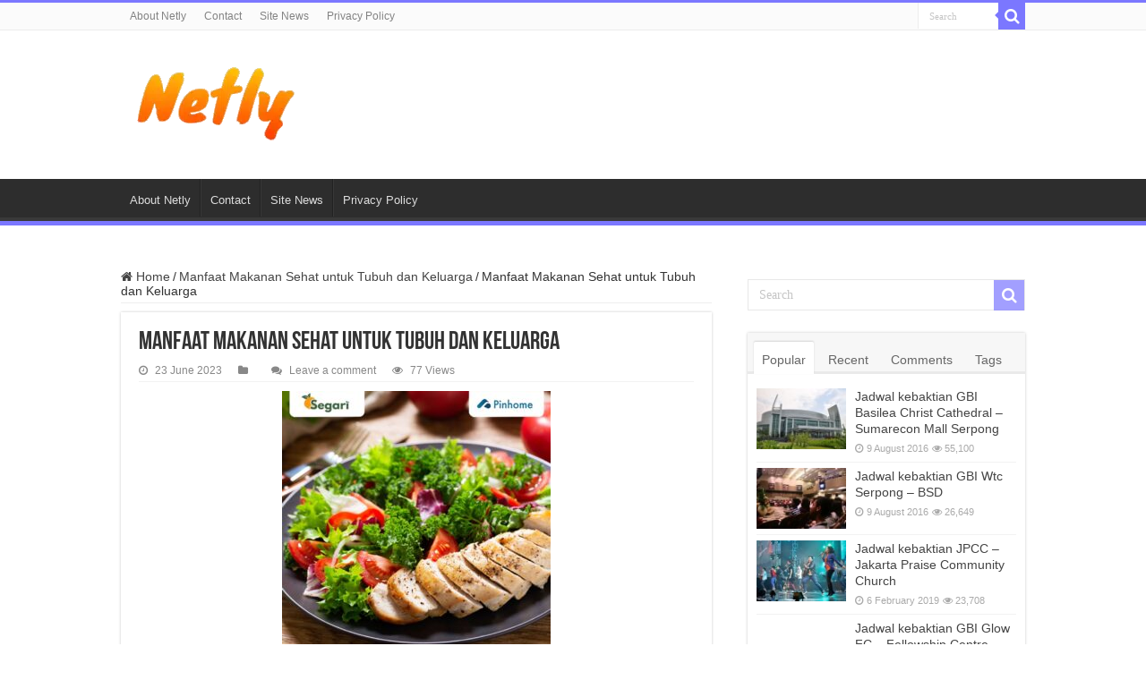

--- FILE ---
content_type: text/html; charset=UTF-8
request_url: https://netly.win/284420/manfaat-makanan-sehat-untuk-tubuh-dan-keluarga/manfaat-makanan-sehat-untuk-tubuh-dan-keluarga-2/
body_size: 22797
content:
<!DOCTYPE html><html lang="en-US" prefix="og: http://ogp.me/ns#"><head><meta charset="UTF-8" /><link rel="pingback" href="https://netly.win/xmlrpc.php" /><link rel='dns-prefetch' href='//hub.netly.win' /><meta property="og:title" content="Manfaat Makanan Sehat untuk Tubuh dan Keluarga - netly.win"/><meta property="og:type" content="article"/><meta property="og:description" content=""/><meta property="og:url" content="https://netly.win/284420/manfaat-makanan-sehat-untuk-tubuh-dan-keluarga/manfaat-makanan-sehat-untuk-tubuh-dan-keluarga-2/"/><meta property="og:site_name" content="netly.win"/><meta name='robots' content='index, follow, max-image-preview:large, max-snippet:-1, max-video-preview:-1' /><style>img:is([sizes="auto" i], [sizes^="auto," i]) { contain-intrinsic-size: 3000px 1500px }</style> <script defer id="google_gtagjs-js-consent-mode-data-layer" src="[data-uri]"></script>   <style id="aoatfcss" media="all">@charset "UTF-8";@font-face{font-family:BebasNeueRegular;src:url('https://hub.netly.win/wp-content/themes/sahifa/fonts/BebasNeue/BebasNeue-webfont.eot');src:url('https://hub.netly.win/wp-content/themes/sahifa/fonts/BebasNeue/BebasNeue-webfont.eot?#iefix') format('embedded-opentype'),url('https://hub.netly.win/wp-content/themes/sahifa/fonts/BebasNeue/BebasNeue-webfont.woff') format('woff'),url('https://hub.netly.win/wp-content/themes/sahifa/fonts/BebasNeue/BebasNeue-webfont.ttf') format('truetype'),url('https://hub.netly.win/wp-content/themes/sahifa/fonts/BebasNeue/BebasNeue-webfont.svg#BebasNeueRegular') format('svg');font-weight:400;font-style:normal}@font-face{font-family:FontAwesome;src:url('https://hub.netly.win/wp-content/themes/sahifa/fonts/fontawesome/fontawesome-webfont.eot?v=4.7.0');src:url('https://hub.netly.win/wp-content/themes/sahifa/fonts/fontawesome/fontawesome-webfont.eot?#iefix&v=4.7.0') format('embedded-opentype'),url('https://hub.netly.win/wp-content/themes/sahifa/fonts/fontawesome/fontawesome-webfont.woff2?v=4.7.0') format('woff2'),url('https://hub.netly.win/wp-content/themes/sahifa/fonts/fontawesome/fontawesome-webfont.woff?v=4.7.0') format('woff'),url('https://hub.netly.win/wp-content/themes/sahifa/fonts/fontawesome/fontawesome-webfont.ttf?v=4.7.0') format('truetype'),url('https://hub.netly.win/wp-content/themes/sahifa/fonts/fontawesome/fontawesome-webfont.svg?v=4.7.0#fontawesomeregular') format('svg');font-weight:400;font-style:normal}.cat-box-content{background:#fff;border-bottom:4px solid #f88c00;-webkit-box-shadow:0 0 3px #cacaca;-moz-box-shadow:0 0 3px #cacaca;box-shadow:0 0 3px #cacaca}.post-meta i:before,span.tie-date i:before{margin-right:3px}.widget-container li span.tie-date{color:#aaa;margin:4px 0 0;font-size:80%;display:inline-block}@media only screen and (max-width:1045px){#wrapper.wide-layout .container,#wrapper.wide-layout .header-content{width:99%}.content{width:66.5%}}@media only screen and (max-width:990px){.logo{float:none!important;text-align:center;margin:0!important;clear:both}.content{width:100%;float:none}}#main-nav,.cat-box-content{border-bottom-color:#ef3636}.search-block .search-button,a.more-link{background-color:#ef3636}ul{box-sizing:border-box}:root{--wp--preset--font-size--normal:16px;--wp--preset--font-size--huge:42px}:root{--wp--preset--aspect-ratio--square:1;--wp--preset--aspect-ratio--4-3:4/3;--wp--preset--aspect-ratio--3-4:3/4;--wp--preset--aspect-ratio--3-2:3/2;--wp--preset--aspect-ratio--2-3:2/3;--wp--preset--aspect-ratio--16-9:16/9;--wp--preset--aspect-ratio--9-16:9/16;--wp--preset--color--black:#000000;--wp--preset--color--cyan-bluish-gray:#abb8c3;--wp--preset--color--white:#ffffff;--wp--preset--color--pale-pink:#f78da7;--wp--preset--color--vivid-red:#cf2e2e;--wp--preset--color--luminous-vivid-orange:#ff6900;--wp--preset--color--luminous-vivid-amber:#fcb900;--wp--preset--color--light-green-cyan:#7bdcb5;--wp--preset--color--vivid-green-cyan:#00d084;--wp--preset--color--pale-cyan-blue:#8ed1fc;--wp--preset--color--vivid-cyan-blue:#0693e3;--wp--preset--color--vivid-purple:#9b51e0;--wp--preset--gradient--vivid-cyan-blue-to-vivid-purple:linear-gradient(135deg,rgba(6,147,227,1) 0%,rgb(155,81,224) 100%);--wp--preset--gradient--light-green-cyan-to-vivid-green-cyan:linear-gradient(135deg,rgb(122,220,180) 0%,rgb(0,208,130) 100%);--wp--preset--gradient--luminous-vivid-amber-to-luminous-vivid-orange:linear-gradient(135deg,rgba(252,185,0,1) 0%,rgba(255,105,0,1) 100%);--wp--preset--gradient--luminous-vivid-orange-to-vivid-red:linear-gradient(135deg,rgba(255,105,0,1) 0%,rgb(207,46,46) 100%);--wp--preset--gradient--very-light-gray-to-cyan-bluish-gray:linear-gradient(135deg,rgb(238,238,238) 0%,rgb(169,184,195) 100%);--wp--preset--gradient--cool-to-warm-spectrum:linear-gradient(135deg,rgb(74,234,220) 0%,rgb(151,120,209) 20%,rgb(207,42,186) 40%,rgb(238,44,130) 60%,rgb(251,105,98) 80%,rgb(254,248,76) 100%);--wp--preset--gradient--blush-light-purple:linear-gradient(135deg,rgb(255,206,236) 0%,rgb(152,150,240) 100%);--wp--preset--gradient--blush-bordeaux:linear-gradient(135deg,rgb(254,205,165) 0%,rgb(254,45,45) 50%,rgb(107,0,62) 100%);--wp--preset--gradient--luminous-dusk:linear-gradient(135deg,rgb(255,203,112) 0%,rgb(199,81,192) 50%,rgb(65,88,208) 100%);--wp--preset--gradient--pale-ocean:linear-gradient(135deg,rgb(255,245,203) 0%,rgb(182,227,212) 50%,rgb(51,167,181) 100%);--wp--preset--gradient--electric-grass:linear-gradient(135deg,rgb(202,248,128) 0%,rgb(113,206,126) 100%);--wp--preset--gradient--midnight:linear-gradient(135deg,rgb(2,3,129) 0%,rgb(40,116,252) 100%);--wp--preset--font-size--small:13px;--wp--preset--font-size--medium:20px;--wp--preset--font-size--large:36px;--wp--preset--font-size--x-large:42px;--wp--preset--spacing--20:0.44rem;--wp--preset--spacing--30:0.67rem;--wp--preset--spacing--40:1rem;--wp--preset--spacing--50:1.5rem;--wp--preset--spacing--60:2.25rem;--wp--preset--spacing--70:3.38rem;--wp--preset--spacing--80:5.06rem;--wp--preset--shadow--natural:6px 6px 9px rgba(0, 0, 0, 0.2);--wp--preset--shadow--deep:12px 12px 50px rgba(0, 0, 0, 0.4);--wp--preset--shadow--sharp:6px 6px 0px rgba(0, 0, 0, 0.2);--wp--preset--shadow--outlined:6px 6px 0px -3px rgba(255, 255, 255, 1),6px 6px rgba(0, 0, 0, 1);--wp--preset--shadow--crisp:6px 6px 0px rgba(0, 0, 0, 1)}*{padding:0;margin:0;outline:0;list-style:none;border:0}*,:after,:before{-webkit-box-sizing:border-box;-moz-box-sizing:border-box;-ms-box-sizing:border-box;box-sizing:border-box}html{-ms-touch-action:manipulation;touch-action:manipulation}body{background:url(https://hub.netly.win/wp-content/themes/sahifa/images/patterns/body-bg7.png) #fff;color:#333;font-family:'Droid Sans',Arial,Verdana,sans-serif;font-size:13px}h1,h2,h3{font-weight:400}a{color:#444;text-decoration:none}.clear{clear:both}#main-nav:after,#theme-header:after{display:block;visibility:hidden;clear:both;height:0;content:" "}input{border:1px solid #ccc;background:#fff;font-size:inherit}input{padding:5px;outline:0}button{padding:4px;vertical-align:middle}input[type=text]{border-color:#f1f1f1;border-top-color:#ddd;border-left-color:#ddd;background-color:#f9f9f9;color:#515151;font:12px Tahoma;padding:8px;margin-bottom:7px;-webkit-border-radius:3px;-moz-border-radius:3px;border-radius:3px}a.more-link{width:auto;position:relative;background-color:#f88c00;color:#fff;padding:5px 12px;font:12px Tahoma;display:inline-block;line-height:22px;border:0;text-decoration:none;-webkit-border-radius:2px;-moz-border-radius:2px;border-radius:2px;-webkit-appearance:none!important;-moz-appearance:none!important;appearance:none!important}.fa-search:before{content:"\f002"}.fa-clock-o:before{content:"\f017"}.fa-eye:before{content:"\f06e"}.fa{display:inline-block;font:14px/1 FontAwesome;font-size:inherit;text-rendering:auto;-webkit-font-smoothing:antialiased;-moz-osx-font-smoothing:grayscale;transform:none}.wrapper-outer{position:relative}.background-cover{position:fixed;background-repeat:no-repeat;top:0;left:0;z-index:0;overflow:hidden;width:100%;height:100%;-webkit-background-size:cover;-moz-background-size:cover;-o-background-size:cover;background-size:cover}.container{width:1045px;margin:0 auto}#wrapper.wide-layout{background:#fff;position:relative}#wrapper.wide-layout .container,#wrapper.wide-layout .header-content{width:1010px}#wrapper.wide-layout #theme-header{margin-top:0}#wrapper.wide-layout #main-nav .main-menu{margin:0!important}#wrapper.wide-layout #main-content{margin-top:10px;background:0 0}#theme-header{background:#fff;margin:20px auto 25px;border-top:3px solid #f88c00;position:relative}.top-nav{background:#fbfbfb;border-bottom:1px solid #ececec;height:31px}.top-nav ul{float:left}.top-nav ul li{position:relative;display:inline-block;float:left;font-size:12px}.top-nav ul li a{display:inline-block;height:30px;line-height:30px;color:#838383;padding:0 10px}.search-block{height:30px;overflow:hidden;float:right;margin-left:5px;position:relative}.search-block:after{content:" ";display:block;width:0;height:0;position:absolute;top:10px;z-index:2;right:30px;border:4px solid transparent;border-right-color:#f88c00}.search-block #s-header{background:#fff;float:right;font:11px tahoma;padding:9px 12px 8px;width:90px;color:#c5c5c5;border:0;border:1px solid #ececec;border-width:0 0 0 1px;-webkit-border-radius:0;-moz-border-radius:0;border-radius:0}.search-block .search-button{background:#f88c00;float:right;height:30px;width:30px;display:block;border:0;box-shadow:none!important;padding:0;-webkit-border-radius:0;-moz-border-radius:0;border-radius:0}.search-block button.search-button i:before{font-size:18px;color:#fff}.header-content{padding:20px 15px;margin:0 auto}.logo{float:left}.logo img{max-width:100%}.logo h1{font:bold 32pt arial}.logo strong{display:none}#main-nav{margin:0 auto;background:#2d2d2d;box-shadow:inset -1px -5px 0 -1px #393939;min-height:52px;border-bottom:5px solid #f88c00}#main-nav .container{position:relative}#main-nav .main-menu{margin-left:10px}#main-nav ul li{font-size:13px;position:relative;display:inline-block;float:left;border:1px solid #222;border-width:0 0 0 1px;height:42px}#main-nav ul li:first-child,#main-nav ul li:first-child a{border:0}#main-nav ul li:last-child a{border-right-width:0}#main-nav ul li a{display:block;height:42px;position:relative;line-height:47px;color:#ddd;padding:0 10px;border:1px solid #383838;border-width:0 0 0 1px}#main-content{background:#fff;margin:20px auto 25px;position:relative;padding:24px 0;-webkit-transform:none}#main-content:after{display:block;visibility:hidden;clear:both;height:0;content:"."}.content{float:left;width:660px}.lazy-enabled #main-content .post-thumbnail,.lazy-enabled #main-content img{opacity:0}.cat-box{margin-bottom:35px}.cat-box-title{padding:3px 0;overflow:hidden}.cat-box-title h2{float:left;margin-right:10px;font-size:22px;font-family:BebasNeueRegular,arial,Georgia,serif}.cat-box-title h2 a{color:#111}h2.post-box-title{font-size:20px;line-height:26px}h3.post-box-title{font-size:14px;line-height:20px}.cat-box p.post-meta{margin:5px 0 0;font-size:80%}.cat-box p.post-meta span{margin-right:7px}.wide-box li.first-news p.post-meta,li.first-news p.post-meta{padding:0;margin:5px 0 10px;font-size:85%}.stripe-line{background:url(https://hub.netly.win/wp-content/themes/sahifa/images/stripe.png);height:12px;overflow:hidden;margin-top:5px}.cat-box .entry{font-size:12px}.cat-box .entry p{line-height:21px;margin-bottom:12px}.cat-box .entry a.more-link{margin-top:0}#sidebar .widget-container,.cat-box-content{background:#fff;border-bottom:4px solid #f88c00;-webkit-box-shadow:0 0 3px #cacaca;-moz-box-shadow:0 0 3px #cacaca;box-shadow:0 0 3px #cacaca}.cat-box li.first-news .inner-content{padding:20px;overflow:hidden}.cat-box .post-thumbnail img.attachment-tie-small{max-width:90px;height:auto}p.post-meta{color:#888;margin:7px 0;font-size:85%}.post-meta i:before,span.post-views-widget i:before,span.tie-date i:before{margin-right:3px}a.more-link{color:#fff!important;float:left;margin-top:4px;padding-top:2px;padding-bottom:2px}.wide-box li{overflow:hidden;padding:10px 20px 0;border-top:1px solid #fff;border-bottom:1px solid #eaeaea;width:50%;float:left;height:78px}.wide-box ul{overflow:hidden}.wide-box li.first-news{border-bottom:3px solid #eaeaea;padding:0;width:100%;float:none;height:auto}.wide-box li.other-news{background:#f7f7f7}.wide-box{clear:both}.scroll-box .scroll-item .post-thumbnail{margin:0 0 10px}.scroll-item{display:none}.scroll-box .scroll-item{float:left;width:31.33333333%;margin:0 3% 10px 0;height:190px}p.post-meta span{display:inline-block;margin-right:10px}.post-thumbnail{margin-right:15px;position:relative;line-height:0}.post-thumbnail a{display:block!important;background:#000;font-size:0}.post-thumbnail img{height:auto;max-width:100%;width:100%}.post-thumbnail img.attachment-tie-small,.post-thumbnail img.avatar{max-width:100px}.overlay-icon:before{content:'\f15c';color:#fff;display:block;position:absolute;top:50%;left:50%;border:3px solid #fff;border-radius:100%;width:40px;height:40px;text-align:center;font-size:18px;line-height:35px;margin:-20px 0 0 -20px;opacity:0;-webkit-backface-visibility:hidden;-webkit-transform:scale(0);-moz-transform:scale(0);-ms-transform:scale(0);-o-transform:scale(0);transform:scale(0)}.cat-box li .post-thumbnail{margin:0 10px 0 0}.wide-box li .post-thumbnail{float:left}.wide-box li.first-news .post-thumbnail{width:275px}.entry{word-wrap:break-word;line-height:22px}.entry p{margin-bottom:20px}#sidebar{float:right;width:310px}.theiaStickySidebar:after{content:"";display:table;clear:both}.widget{clear:both;margin-bottom:25px}.widget-top{padding:5px 0}.widget-container{padding:10px;clear:both}.widget-container h3{font-size:inherit}.widget-container li{padding:0 0 5px;line-height:18px;overflow:hidden}.widget-container li span.tie-date,span.post-views-widget{color:#aaa;margin:4px 0 0;font-size:80%;display:inline-block}.widget-container .post-thumbnail{float:left;margin-right:10px}#tabbed-widget .tabs-wrap li:last-child{border-bottom:0}#tabbed-widget .tabs-wrap li{padding:6px 0;border-bottom:1px solid #f2f2f2}#tabbed-widget .widget-top{background:#f7f7f7;height:46px;border-bottom:3px solid #eaeaea;padding:8px 0 0 2px;margin:-10px -10px 10px}.tabs-wrap{clear:both;display:none}.tabs-wrap#tab1{display:block}#tabbed-widget ul.tabs li{float:left;position:relative;margin-left:3px;line-height:30px;padding:2px;background:0 0}#tabbed-widget ul.tabs li a{display:inline-block;text-align:center;color:#666;padding:5px 9px 1px;line-height:30px}#tabbed-widget .tabs-wrap.tagcloud{font-size:0}#tabbed-widget .tabs-wrap.tagcloud a{padding:6px 8px;background:#f7f7f7;display:inline-block;margin:0 1px 1px 0}.search-block-large{overflow:hidden;position:relative;width:310px;max-width:100%;margin:10px auto}.search-block-large.widget{margin-bottom:25px}.search-block-large #s{background:#fff;font:14px tahoma;padding:9px 12px 8px;width:100%;color:#c5c5c5;margin-bottom:0;border:1px solid #e8e8e8;-webkit-border-radius:0;-moz-border-radius:0;border-radius:0}.search-block-large .search-button{position:absolute;top:1px;right:1px;opacity:.7;background:#f88c00;height:34px;width:34px;display:block;border:0;box-shadow:none!important;padding:0;-webkit-border-radius:0;-moz-border-radius:0;border-radius:0}.search-block-large button.search-button i:before{font-size:18px;color:#fff}img{max-width:100%;height:auto;vertical-align:middle}#slide-out{background:#222;position:absolute;display:block;left:0;top:0;z-index:1;height:100%;width:80%;color:#ddd;-webkit-transform:translate3d(-101%,0,0);-moz-transform:translate3d(-100%,0,0);-ms-transform:translate3d(-100%,0,0);-o-transform:translate3d(-100%,0,0);transform:translate3d(-100%,0,0);-webkit-backface-visibility:hidden;-moz-backface-visibility:hidden;-ms-backface-visibility:hidden;-o-backface-visibility:hidden;backface-visibility:hidden}.search-mobile{margin:15px 10px;height:30px;overflow:hidden;background:#fcfcfc;border:1px solid #ddd;border-top-color:#d1d1d1;border-left-color:#d1d1d1;overflow:hidden;position:relative;-webkit-border-radius:20px;-moz-border-radius:20px;border-radius:20px;-webkit-box-shadow:inset 0 2px 5px #eee;-moz-box-shadow:inset 0 2px 5px #eee;box-shadow:inset 0 2px 5px #eee}.search-mobile #s-mobile{background:0 0;float:right;margin:0;padding:7px 12px;width:100%;color:#444;border:0}.search-mobile button.search-button{background:0 0;position:absolute;top:0;right:0;height:28px;padding:0;width:40px;font-size:18px;color:#666}#mobile-menu{border-top:1px solid #2d2d2d;display:none}#slide-out-open{display:none;margin:0;position:absolute;top:33px;left:5px;opacity:1;height:33px;width:40px;z-index:505}#slide-out-open span{left:6px}#slide-out-open span,#slide-out-open span:after,#slide-out-open span:before{top:5px;position:absolute;content:' ';display:block;height:3px;width:28px;background:#333;-webkit-border-radius:10px;-moz-border-radius:10px;border-radius:10px}#slide-out-open span:before{top:8px}#slide-out-open span:after{top:16px}@media only screen and (max-width:1045px){#wrapper.wide-layout .container,#wrapper.wide-layout .header-content{width:99%}.content{width:66.5%}#sidebar{width:32%}}@media only screen and (max-width:990px){.logo{float:none!important;text-align:center;margin:0!important;clear:both}#sidebar,.content{width:100%;float:none}}@media only screen and (max-width:900px){#main-nav,.top-nav{display:none}#slide-out-open{display:block}#wrapper{background-color:#fff;width:100%!important}#wrapper #theme-header{margin-top:0;width:100%!important;-webkit-box-shadow:0 0 3px #cacaca!important;-moz-box-shadow:0 0 3px #cacaca!important;box-shadow:0 0 3px #cacaca!important}#wrapper #main-content{width:99%!important;padding:0!important;-webkit-box-shadow:none!important;-moz-box-shadow:none!important;box-shadow:none!important}#wrapper #main-content{margin-top:10px}.header-content{padding-right:0;padding-left:0}}@media only screen and (max-width:670px){.wide-box li{float:none;width:100%;margin-right:0;margin-left:0}}@media only screen and (max-width:500px){.scroll-box .scroll-item{float:none!important;margin-right:0!important;margin-left:0!important;width:100%!important;height:auto!important}.cat-box li.first-news .inner-content{padding:10px}.wide-box li{padding-right:10px;padding-left:10px}.wide-box li.first-news .post-thumbnail{float:none;width:100%;margin-right:0;margin-left:0;margin-bottom:10px}}@media only screen and (max-width:350px){.logo{text-align:right;padding-right:20px}.logo img{max-width:50%;height:auto}#main-content{padding-top:0}.overlay-icon:before{border-width:2px;width:30px;height:30px;font-size:14px;line-height:26px;margin:-15px 0 0 -15px}}body{font-size:14px}#main-nav,#sidebar .widget-container,.cat-box-content{border-bottom-color:#ef3636}.search-block .search-button,.search-block-large .search-button,a.more-link{background-color:#ef3636}::-webkit-scrollbar-thumb{background-color:#ef3636!important}#theme-header{border-top-color:#ef3636}.search-block:after{border-right-color:#ef3636}body{background-color:#fff!important}</style><noscript id="aonoscrcss"></noscript><title>Manfaat Makanan Sehat untuk Tubuh dan Keluarga</title><link rel="canonical" href="https://netly.win/284420/manfaat-makanan-sehat-untuk-tubuh-dan-keluarga/manfaat-makanan-sehat-untuk-tubuh-dan-keluarga-2/" /><meta property="og:locale" content="en_US" /><meta property="og:type" content="article" /><meta property="og:title" content="Manfaat Makanan Sehat untuk Tubuh dan Keluarga" /><meta property="og:url" content="https://netly.win/284420/manfaat-makanan-sehat-untuk-tubuh-dan-keluarga/manfaat-makanan-sehat-untuk-tubuh-dan-keluarga-2/" /><meta property="og:site_name" content="netly.win" /><meta property="og:image" content="https://netly.win/284420/manfaat-makanan-sehat-untuk-tubuh-dan-keluarga/manfaat-makanan-sehat-untuk-tubuh-dan-keluarga-2" /><meta property="og:image:width" content="1080" /><meta property="og:image:height" content="1080" /><meta property="og:image:type" content="image/jpeg" /><meta name="twitter:card" content="summary_large_image" /> <script type="application/ld+json" class="yoast-schema-graph">{"@context":"https://schema.org","@graph":[{"@type":"WebPage","@id":"https://netly.win/284420/manfaat-makanan-sehat-untuk-tubuh-dan-keluarga/manfaat-makanan-sehat-untuk-tubuh-dan-keluarga-2/","url":"https://netly.win/284420/manfaat-makanan-sehat-untuk-tubuh-dan-keluarga/manfaat-makanan-sehat-untuk-tubuh-dan-keluarga-2/","name":"Manfaat Makanan Sehat untuk Tubuh dan Keluarga","isPartOf":{"@id":"https://netly.win/#website"},"primaryImageOfPage":{"@id":"https://netly.win/284420/manfaat-makanan-sehat-untuk-tubuh-dan-keluarga/manfaat-makanan-sehat-untuk-tubuh-dan-keluarga-2/#primaryimage"},"image":{"@id":"https://netly.win/284420/manfaat-makanan-sehat-untuk-tubuh-dan-keluarga/manfaat-makanan-sehat-untuk-tubuh-dan-keluarga-2/#primaryimage"},"thumbnailUrl":"https://hub.netly.win/wp-content/uploads/2023/06/Cover-Image-2.jpg","datePublished":"2023-06-22T18:26:16+00:00","breadcrumb":{"@id":"https://netly.win/284420/manfaat-makanan-sehat-untuk-tubuh-dan-keluarga/manfaat-makanan-sehat-untuk-tubuh-dan-keluarga-2/#breadcrumb"},"inLanguage":"en-US","potentialAction":[{"@type":"ReadAction","target":["https://netly.win/284420/manfaat-makanan-sehat-untuk-tubuh-dan-keluarga/manfaat-makanan-sehat-untuk-tubuh-dan-keluarga-2/"]}]},{"@type":"ImageObject","inLanguage":"en-US","@id":"https://netly.win/284420/manfaat-makanan-sehat-untuk-tubuh-dan-keluarga/manfaat-makanan-sehat-untuk-tubuh-dan-keluarga-2/#primaryimage","url":"https://hub.netly.win/wp-content/uploads/2023/06/Cover-Image-2.jpg","contentUrl":"https://hub.netly.win/wp-content/uploads/2023/06/Cover-Image-2.jpg"},{"@type":"BreadcrumbList","@id":"https://netly.win/284420/manfaat-makanan-sehat-untuk-tubuh-dan-keluarga/manfaat-makanan-sehat-untuk-tubuh-dan-keluarga-2/#breadcrumb","itemListElement":[{"@type":"ListItem","position":1,"name":"Home","item":"https://netly.win/"},{"@type":"ListItem","position":2,"name":"Manfaat Makanan Sehat untuk Tubuh dan Keluarga","item":"https://netly.win/284420/manfaat-makanan-sehat-untuk-tubuh-dan-keluarga/"},{"@type":"ListItem","position":3,"name":"Manfaat Makanan Sehat untuk Tubuh dan Keluarga"}]},{"@type":"WebSite","@id":"https://netly.win/#website","url":"https://netly.win/","name":"netly.win","description":"love the knowledge","publisher":{"@id":"https://netly.win/#organization"},"potentialAction":[{"@type":"SearchAction","target":{"@type":"EntryPoint","urlTemplate":"https://netly.win/?s={search_term_string}"},"query-input":{"@type":"PropertyValueSpecification","valueRequired":true,"valueName":"search_term_string"}}],"inLanguage":"en-US"},{"@type":"Organization","@id":"https://netly.win/#organization","name":"NetlyOne","url":"https://netly.win/","logo":{"@type":"ImageObject","inLanguage":"en-US","@id":"https://netly.win/#/schema/logo/image/","url":"https://hub.netly.win/wp-content/uploads/2023/03/netly-1.png","contentUrl":"https://hub.netly.win/wp-content/uploads/2023/03/netly-1.png","width":214,"height":108,"caption":"NetlyOne"},"image":{"@id":"https://netly.win/#/schema/logo/image/"}}]}</script> <link rel='dns-prefetch' href='//www.googletagmanager.com' /><link href='https://hub.netly.win' rel='preconnect' /><link href='https://fonts.gstatic.com' crossorigin='anonymous' rel='preconnect' /> <noscript><link rel='stylesheet' href='https://hub.netly.win/wp-includes/css/dist/block-library/style.min.css' type='text/css' media='all' /></noscript><link rel='stylesheet' id='wp-block-library-css' href='https://hub.netly.win/wp-includes/css/dist/block-library/style.min.css' type='text/css' media='print' onload="this.onload=null;this.media='all';" /><style id='classic-theme-styles-inline-css' type='text/css'>/*! This file is auto-generated */
.wp-block-button__link{color:#fff;background-color:#32373c;border-radius:9999px;box-shadow:none;text-decoration:none;padding:calc(.667em + 2px) calc(1.333em + 2px);font-size:1.125em}.wp-block-file__button{background:#32373c;color:#fff;text-decoration:none}</style><style id='global-styles-inline-css' type='text/css'>:root{--wp--preset--aspect-ratio--square: 1;--wp--preset--aspect-ratio--4-3: 4/3;--wp--preset--aspect-ratio--3-4: 3/4;--wp--preset--aspect-ratio--3-2: 3/2;--wp--preset--aspect-ratio--2-3: 2/3;--wp--preset--aspect-ratio--16-9: 16/9;--wp--preset--aspect-ratio--9-16: 9/16;--wp--preset--color--black: #000000;--wp--preset--color--cyan-bluish-gray: #abb8c3;--wp--preset--color--white: #ffffff;--wp--preset--color--pale-pink: #f78da7;--wp--preset--color--vivid-red: #cf2e2e;--wp--preset--color--luminous-vivid-orange: #ff6900;--wp--preset--color--luminous-vivid-amber: #fcb900;--wp--preset--color--light-green-cyan: #7bdcb5;--wp--preset--color--vivid-green-cyan: #00d084;--wp--preset--color--pale-cyan-blue: #8ed1fc;--wp--preset--color--vivid-cyan-blue: #0693e3;--wp--preset--color--vivid-purple: #9b51e0;--wp--preset--gradient--vivid-cyan-blue-to-vivid-purple: linear-gradient(135deg,rgba(6,147,227,1) 0%,rgb(155,81,224) 100%);--wp--preset--gradient--light-green-cyan-to-vivid-green-cyan: linear-gradient(135deg,rgb(122,220,180) 0%,rgb(0,208,130) 100%);--wp--preset--gradient--luminous-vivid-amber-to-luminous-vivid-orange: linear-gradient(135deg,rgba(252,185,0,1) 0%,rgba(255,105,0,1) 100%);--wp--preset--gradient--luminous-vivid-orange-to-vivid-red: linear-gradient(135deg,rgba(255,105,0,1) 0%,rgb(207,46,46) 100%);--wp--preset--gradient--very-light-gray-to-cyan-bluish-gray: linear-gradient(135deg,rgb(238,238,238) 0%,rgb(169,184,195) 100%);--wp--preset--gradient--cool-to-warm-spectrum: linear-gradient(135deg,rgb(74,234,220) 0%,rgb(151,120,209) 20%,rgb(207,42,186) 40%,rgb(238,44,130) 60%,rgb(251,105,98) 80%,rgb(254,248,76) 100%);--wp--preset--gradient--blush-light-purple: linear-gradient(135deg,rgb(255,206,236) 0%,rgb(152,150,240) 100%);--wp--preset--gradient--blush-bordeaux: linear-gradient(135deg,rgb(254,205,165) 0%,rgb(254,45,45) 50%,rgb(107,0,62) 100%);--wp--preset--gradient--luminous-dusk: linear-gradient(135deg,rgb(255,203,112) 0%,rgb(199,81,192) 50%,rgb(65,88,208) 100%);--wp--preset--gradient--pale-ocean: linear-gradient(135deg,rgb(255,245,203) 0%,rgb(182,227,212) 50%,rgb(51,167,181) 100%);--wp--preset--gradient--electric-grass: linear-gradient(135deg,rgb(202,248,128) 0%,rgb(113,206,126) 100%);--wp--preset--gradient--midnight: linear-gradient(135deg,rgb(2,3,129) 0%,rgb(40,116,252) 100%);--wp--preset--font-size--small: 13px;--wp--preset--font-size--medium: 20px;--wp--preset--font-size--large: 36px;--wp--preset--font-size--x-large: 42px;--wp--preset--spacing--20: 0.44rem;--wp--preset--spacing--30: 0.67rem;--wp--preset--spacing--40: 1rem;--wp--preset--spacing--50: 1.5rem;--wp--preset--spacing--60: 2.25rem;--wp--preset--spacing--70: 3.38rem;--wp--preset--spacing--80: 5.06rem;--wp--preset--shadow--natural: 6px 6px 9px rgba(0, 0, 0, 0.2);--wp--preset--shadow--deep: 12px 12px 50px rgba(0, 0, 0, 0.4);--wp--preset--shadow--sharp: 6px 6px 0px rgba(0, 0, 0, 0.2);--wp--preset--shadow--outlined: 6px 6px 0px -3px rgba(255, 255, 255, 1), 6px 6px rgba(0, 0, 0, 1);--wp--preset--shadow--crisp: 6px 6px 0px rgba(0, 0, 0, 1);}:where(.is-layout-flex){gap: 0.5em;}:where(.is-layout-grid){gap: 0.5em;}body .is-layout-flex{display: flex;}.is-layout-flex{flex-wrap: wrap;align-items: center;}.is-layout-flex > :is(*, div){margin: 0;}body .is-layout-grid{display: grid;}.is-layout-grid > :is(*, div){margin: 0;}:where(.wp-block-columns.is-layout-flex){gap: 2em;}:where(.wp-block-columns.is-layout-grid){gap: 2em;}:where(.wp-block-post-template.is-layout-flex){gap: 1.25em;}:where(.wp-block-post-template.is-layout-grid){gap: 1.25em;}.has-black-color{color: var(--wp--preset--color--black) !important;}.has-cyan-bluish-gray-color{color: var(--wp--preset--color--cyan-bluish-gray) !important;}.has-white-color{color: var(--wp--preset--color--white) !important;}.has-pale-pink-color{color: var(--wp--preset--color--pale-pink) !important;}.has-vivid-red-color{color: var(--wp--preset--color--vivid-red) !important;}.has-luminous-vivid-orange-color{color: var(--wp--preset--color--luminous-vivid-orange) !important;}.has-luminous-vivid-amber-color{color: var(--wp--preset--color--luminous-vivid-amber) !important;}.has-light-green-cyan-color{color: var(--wp--preset--color--light-green-cyan) !important;}.has-vivid-green-cyan-color{color: var(--wp--preset--color--vivid-green-cyan) !important;}.has-pale-cyan-blue-color{color: var(--wp--preset--color--pale-cyan-blue) !important;}.has-vivid-cyan-blue-color{color: var(--wp--preset--color--vivid-cyan-blue) !important;}.has-vivid-purple-color{color: var(--wp--preset--color--vivid-purple) !important;}.has-black-background-color{background-color: var(--wp--preset--color--black) !important;}.has-cyan-bluish-gray-background-color{background-color: var(--wp--preset--color--cyan-bluish-gray) !important;}.has-white-background-color{background-color: var(--wp--preset--color--white) !important;}.has-pale-pink-background-color{background-color: var(--wp--preset--color--pale-pink) !important;}.has-vivid-red-background-color{background-color: var(--wp--preset--color--vivid-red) !important;}.has-luminous-vivid-orange-background-color{background-color: var(--wp--preset--color--luminous-vivid-orange) !important;}.has-luminous-vivid-amber-background-color{background-color: var(--wp--preset--color--luminous-vivid-amber) !important;}.has-light-green-cyan-background-color{background-color: var(--wp--preset--color--light-green-cyan) !important;}.has-vivid-green-cyan-background-color{background-color: var(--wp--preset--color--vivid-green-cyan) !important;}.has-pale-cyan-blue-background-color{background-color: var(--wp--preset--color--pale-cyan-blue) !important;}.has-vivid-cyan-blue-background-color{background-color: var(--wp--preset--color--vivid-cyan-blue) !important;}.has-vivid-purple-background-color{background-color: var(--wp--preset--color--vivid-purple) !important;}.has-black-border-color{border-color: var(--wp--preset--color--black) !important;}.has-cyan-bluish-gray-border-color{border-color: var(--wp--preset--color--cyan-bluish-gray) !important;}.has-white-border-color{border-color: var(--wp--preset--color--white) !important;}.has-pale-pink-border-color{border-color: var(--wp--preset--color--pale-pink) !important;}.has-vivid-red-border-color{border-color: var(--wp--preset--color--vivid-red) !important;}.has-luminous-vivid-orange-border-color{border-color: var(--wp--preset--color--luminous-vivid-orange) !important;}.has-luminous-vivid-amber-border-color{border-color: var(--wp--preset--color--luminous-vivid-amber) !important;}.has-light-green-cyan-border-color{border-color: var(--wp--preset--color--light-green-cyan) !important;}.has-vivid-green-cyan-border-color{border-color: var(--wp--preset--color--vivid-green-cyan) !important;}.has-pale-cyan-blue-border-color{border-color: var(--wp--preset--color--pale-cyan-blue) !important;}.has-vivid-cyan-blue-border-color{border-color: var(--wp--preset--color--vivid-cyan-blue) !important;}.has-vivid-purple-border-color{border-color: var(--wp--preset--color--vivid-purple) !important;}.has-vivid-cyan-blue-to-vivid-purple-gradient-background{background: var(--wp--preset--gradient--vivid-cyan-blue-to-vivid-purple) !important;}.has-light-green-cyan-to-vivid-green-cyan-gradient-background{background: var(--wp--preset--gradient--light-green-cyan-to-vivid-green-cyan) !important;}.has-luminous-vivid-amber-to-luminous-vivid-orange-gradient-background{background: var(--wp--preset--gradient--luminous-vivid-amber-to-luminous-vivid-orange) !important;}.has-luminous-vivid-orange-to-vivid-red-gradient-background{background: var(--wp--preset--gradient--luminous-vivid-orange-to-vivid-red) !important;}.has-very-light-gray-to-cyan-bluish-gray-gradient-background{background: var(--wp--preset--gradient--very-light-gray-to-cyan-bluish-gray) !important;}.has-cool-to-warm-spectrum-gradient-background{background: var(--wp--preset--gradient--cool-to-warm-spectrum) !important;}.has-blush-light-purple-gradient-background{background: var(--wp--preset--gradient--blush-light-purple) !important;}.has-blush-bordeaux-gradient-background{background: var(--wp--preset--gradient--blush-bordeaux) !important;}.has-luminous-dusk-gradient-background{background: var(--wp--preset--gradient--luminous-dusk) !important;}.has-pale-ocean-gradient-background{background: var(--wp--preset--gradient--pale-ocean) !important;}.has-electric-grass-gradient-background{background: var(--wp--preset--gradient--electric-grass) !important;}.has-midnight-gradient-background{background: var(--wp--preset--gradient--midnight) !important;}.has-small-font-size{font-size: var(--wp--preset--font-size--small) !important;}.has-medium-font-size{font-size: var(--wp--preset--font-size--medium) !important;}.has-large-font-size{font-size: var(--wp--preset--font-size--large) !important;}.has-x-large-font-size{font-size: var(--wp--preset--font-size--x-large) !important;}
:where(.wp-block-post-template.is-layout-flex){gap: 1.25em;}:where(.wp-block-post-template.is-layout-grid){gap: 1.25em;}
:where(.wp-block-columns.is-layout-flex){gap: 2em;}:where(.wp-block-columns.is-layout-grid){gap: 2em;}
:root :where(.wp-block-pullquote){font-size: 1.5em;line-height: 1.6;}</style><noscript><link rel='stylesheet' href='https://hub.netly.win/wp-content/plugins/dw-reactions/assets/css/style.css' type='text/css' media='all' /></noscript><link rel='stylesheet' id='dw-reaction-style-css' href='https://hub.netly.win/wp-content/plugins/dw-reactions/assets/css/style.css' type='text/css' media='print' onload="this.onload=null;this.media='all';" /> <noscript><link rel='stylesheet' href='https://hub.netly.win/wp-content/plugins/wp-automatic/css/wp-automatic.css' type='text/css' media='all' /></noscript><link rel='stylesheet' id='wp_automatic_gallery_style-css' href='https://hub.netly.win/wp-content/plugins/wp-automatic/css/wp-automatic.css' type='text/css' media='print' onload="this.onload=null;this.media='all';" /> <noscript><link rel='stylesheet' href='https://hub.netly.win/wp-content/plugins/wpdiscuz/themes/default/style.css' type='text/css' media='all' /></noscript><link rel='stylesheet' id='wpdiscuz-frontend-css-css' href='https://hub.netly.win/wp-content/plugins/wpdiscuz/themes/default/style.css' type='text/css' media='print' onload="this.onload=null;this.media='all';" /><style id='wpdiscuz-frontend-css-inline-css' type='text/css'>#wpdcom .wpd-blog-administrator .wpd-comment-label{color:#ffffff;background-color:#FF451F;border:none}#wpdcom .wpd-blog-administrator .wpd-comment-author, #wpdcom .wpd-blog-administrator .wpd-comment-author a{color:#FF451F}#wpdcom.wpd-layout-1 .wpd-comment .wpd-blog-administrator .wpd-avatar img{border-color:#FF451F}#wpdcom.wpd-layout-2 .wpd-comment.wpd-reply .wpd-comment-wrap.wpd-blog-administrator{border-left:3px solid #FF451F}#wpdcom.wpd-layout-2 .wpd-comment .wpd-blog-administrator .wpd-avatar img{border-bottom-color:#FF451F}#wpdcom.wpd-layout-3 .wpd-blog-administrator .wpd-comment-subheader{border-top:1px dashed #FF451F}#wpdcom.wpd-layout-3 .wpd-reply .wpd-blog-administrator .wpd-comment-right{border-left:1px solid #FF451F}#wpdcom .wpd-blog-editor .wpd-comment-label{color:#ffffff;background-color:#D36000;border:none}#wpdcom .wpd-blog-editor .wpd-comment-author, #wpdcom .wpd-blog-editor .wpd-comment-author a{color:#D36000}#wpdcom.wpd-layout-1 .wpd-comment .wpd-blog-editor .wpd-avatar img{border-color:#D36000}#wpdcom.wpd-layout-2 .wpd-comment.wpd-reply .wpd-comment-wrap.wpd-blog-editor{border-left:3px solid #D36000}#wpdcom.wpd-layout-2 .wpd-comment .wpd-blog-editor .wpd-avatar img{border-bottom-color:#D36000}#wpdcom.wpd-layout-3 .wpd-blog-editor .wpd-comment-subheader{border-top:1px dashed #D36000}#wpdcom.wpd-layout-3 .wpd-reply .wpd-blog-editor .wpd-comment-right{border-left:1px solid #D36000}#wpdcom .wpd-blog-author .wpd-comment-label{color:#ffffff;background-color:#327324;border:none}#wpdcom .wpd-blog-author .wpd-comment-author, #wpdcom .wpd-blog-author .wpd-comment-author a{color:#327324}#wpdcom.wpd-layout-1 .wpd-comment .wpd-blog-author .wpd-avatar img{border-color:#327324}#wpdcom.wpd-layout-2 .wpd-comment .wpd-blog-author .wpd-avatar img{border-bottom-color:#327324}#wpdcom.wpd-layout-3 .wpd-blog-author .wpd-comment-subheader{border-top:1px dashed #327324}#wpdcom.wpd-layout-3 .wpd-reply .wpd-blog-author .wpd-comment-right{border-left:1px solid #327324}#wpdcom .wpd-blog-contributor .wpd-comment-label{color:#ffffff;background-color:#CF71F8;border:none}#wpdcom .wpd-blog-contributor .wpd-comment-author, #wpdcom .wpd-blog-contributor .wpd-comment-author a{color:#CF71F8}#wpdcom.wpd-layout-1 .wpd-comment .wpd-blog-contributor .wpd-avatar img{border-color:#CF71F8}#wpdcom.wpd-layout-2 .wpd-comment .wpd-blog-contributor .wpd-avatar img{border-bottom-color:#CF71F8}#wpdcom.wpd-layout-3 .wpd-blog-contributor .wpd-comment-subheader{border-top:1px dashed #CF71F8}#wpdcom.wpd-layout-3 .wpd-reply .wpd-blog-contributor .wpd-comment-right{border-left:1px solid #CF71F8}#wpdcom .wpd-blog-subscriber .wpd-comment-label{color:#ffffff;background-color:#31839E;border:none}#wpdcom .wpd-blog-subscriber .wpd-comment-author, #wpdcom .wpd-blog-subscriber .wpd-comment-author a{color:#31839E}#wpdcom.wpd-layout-2 .wpd-comment .wpd-blog-subscriber .wpd-avatar img{border-bottom-color:#31839E}#wpdcom.wpd-layout-3 .wpd-blog-subscriber .wpd-comment-subheader{border-top:1px dashed #31839E}#wpdcom .wpd-blog-aioseo_manager .wpd-comment-label{color:#ffffff;background-color:#00B38F;border:none}#wpdcom .wpd-blog-aioseo_manager .wpd-comment-author, #wpdcom .wpd-blog-aioseo_manager .wpd-comment-author a{color:#00B38F}#wpdcom.wpd-layout-1 .wpd-comment .wpd-blog-aioseo_manager .wpd-avatar img{border-color:#00B38F}#wpdcom.wpd-layout-2 .wpd-comment .wpd-blog-aioseo_manager .wpd-avatar img{border-bottom-color:#00B38F}#wpdcom.wpd-layout-3 .wpd-blog-aioseo_manager .wpd-comment-subheader{border-top:1px dashed #00B38F}#wpdcom.wpd-layout-3 .wpd-reply .wpd-blog-aioseo_manager .wpd-comment-right{border-left:1px solid #00B38F}#wpdcom .wpd-blog-aioseo_editor .wpd-comment-label{color:#ffffff;background-color:#00B38F;border:none}#wpdcom .wpd-blog-aioseo_editor .wpd-comment-author, #wpdcom .wpd-blog-aioseo_editor .wpd-comment-author a{color:#00B38F}#wpdcom.wpd-layout-1 .wpd-comment .wpd-blog-aioseo_editor .wpd-avatar img{border-color:#00B38F}#wpdcom.wpd-layout-2 .wpd-comment .wpd-blog-aioseo_editor .wpd-avatar img{border-bottom-color:#00B38F}#wpdcom.wpd-layout-3 .wpd-blog-aioseo_editor .wpd-comment-subheader{border-top:1px dashed #00B38F}#wpdcom.wpd-layout-3 .wpd-reply .wpd-blog-aioseo_editor .wpd-comment-right{border-left:1px solid #00B38F}#wpdcom .wpd-blog-wpseo_manager .wpd-comment-label{color:#ffffff;background-color:#00B38F;border:none}#wpdcom .wpd-blog-wpseo_manager .wpd-comment-author, #wpdcom .wpd-blog-wpseo_manager .wpd-comment-author a{color:#00B38F}#wpdcom.wpd-layout-1 .wpd-comment .wpd-blog-wpseo_manager .wpd-avatar img{border-color:#00B38F}#wpdcom.wpd-layout-2 .wpd-comment .wpd-blog-wpseo_manager .wpd-avatar img{border-bottom-color:#00B38F}#wpdcom.wpd-layout-3 .wpd-blog-wpseo_manager .wpd-comment-subheader{border-top:1px dashed #00B38F}#wpdcom.wpd-layout-3 .wpd-reply .wpd-blog-wpseo_manager .wpd-comment-right{border-left:1px solid #00B38F}#wpdcom .wpd-blog-wpseo_editor .wpd-comment-label{color:#ffffff;background-color:#00B38F;border:none}#wpdcom .wpd-blog-wpseo_editor .wpd-comment-author, #wpdcom .wpd-blog-wpseo_editor .wpd-comment-author a{color:#00B38F}#wpdcom.wpd-layout-1 .wpd-comment .wpd-blog-wpseo_editor .wpd-avatar img{border-color:#00B38F}#wpdcom.wpd-layout-2 .wpd-comment .wpd-blog-wpseo_editor .wpd-avatar img{border-bottom-color:#00B38F}#wpdcom.wpd-layout-3 .wpd-blog-wpseo_editor .wpd-comment-subheader{border-top:1px dashed #00B38F}#wpdcom.wpd-layout-3 .wpd-reply .wpd-blog-wpseo_editor .wpd-comment-right{border-left:1px solid #00B38F}#wpdcom .wpd-blog-post_author .wpd-comment-label{color:#ffffff;background-color:#07B290;border:none}#wpdcom .wpd-blog-post_author .wpd-comment-author, #wpdcom .wpd-blog-post_author .wpd-comment-author a{color:#07B290}#wpdcom .wpd-blog-post_author .wpd-avatar img{border-color:#07B290}#wpdcom.wpd-layout-1 .wpd-comment .wpd-blog-post_author .wpd-avatar img{border-color:#07B290}#wpdcom.wpd-layout-2 .wpd-comment.wpd-reply .wpd-comment-wrap.wpd-blog-post_author{border-left:3px solid #07B290}#wpdcom.wpd-layout-2 .wpd-comment .wpd-blog-post_author .wpd-avatar img{border-bottom-color:#07B290}#wpdcom.wpd-layout-3 .wpd-blog-post_author .wpd-comment-subheader{border-top:1px dashed #07B290}#wpdcom.wpd-layout-3 .wpd-reply .wpd-blog-post_author .wpd-comment-right{border-left:1px solid #07B290}#wpdcom .wpd-blog-guest .wpd-comment-label{color:#ffffff;background-color:#898989;border:none}#wpdcom .wpd-blog-guest .wpd-comment-author, #wpdcom .wpd-blog-guest .wpd-comment-author a{color:#898989}#wpdcom.wpd-layout-3 .wpd-blog-guest .wpd-comment-subheader{border-top:1px dashed #898989}#comments, #respond, .comments-area, #wpdcom{}#wpdcom .ql-editor > *{color:#777777}#wpdcom .ql-editor::before{}#wpdcom .ql-toolbar{border:1px solid #DDDDDD;border-top:none}#wpdcom .ql-container{border:1px solid #DDDDDD;border-bottom:none}#wpdcom .wpd-form-row .wpdiscuz-item input[type="text"], #wpdcom .wpd-form-row .wpdiscuz-item input[type="email"], #wpdcom .wpd-form-row .wpdiscuz-item input[type="url"], #wpdcom .wpd-form-row .wpdiscuz-item input[type="color"], #wpdcom .wpd-form-row .wpdiscuz-item input[type="date"], #wpdcom .wpd-form-row .wpdiscuz-item input[type="datetime"], #wpdcom .wpd-form-row .wpdiscuz-item input[type="datetime-local"], #wpdcom .wpd-form-row .wpdiscuz-item input[type="month"], #wpdcom .wpd-form-row .wpdiscuz-item input[type="number"], #wpdcom .wpd-form-row .wpdiscuz-item input[type="time"], #wpdcom textarea, #wpdcom select{border:1px solid #DDDDDD;color:#777777}#wpdcom .wpd-form-row .wpdiscuz-item textarea{border:1px solid #DDDDDD}#wpdcom input::placeholder, #wpdcom textarea::placeholder, #wpdcom input::-moz-placeholder, #wpdcom textarea::-webkit-input-placeholder{}#wpdcom .wpd-comment-text{color:#777777}#wpdcom .wpd-thread-head .wpd-thread-info{border-bottom:2px solid #00B38F}#wpdcom .wpd-thread-head .wpd-thread-info.wpd-reviews-tab svg{fill:#00B38F}#wpdcom .wpd-thread-head .wpdiscuz-user-settings{border-bottom:2px solid #00B38F}#wpdcom .wpd-thread-head .wpdiscuz-user-settings:hover{color:#00B38F}#wpdcom .wpd-comment .wpd-follow-link:hover{color:#00B38F}#wpdcom .wpd-comment-status .wpd-sticky{color:#00B38F}#wpdcom .wpd-thread-filter .wpdf-active{color:#00B38F;border-bottom-color:#00B38F}#wpdcom .wpd-comment-info-bar{border:1px dashed #33c3a6;background:#e6f8f4}#wpdcom .wpd-comment-info-bar .wpd-current-view i{color:#00B38F}#wpdcom .wpd-filter-view-all:hover{background:#00B38F}#wpdcom .wpdiscuz-item .wpdiscuz-rating > label{color:#DDDDDD}#wpdcom .wpdiscuz-item .wpdiscuz-rating:not(:checked) > label:hover, .wpdiscuz-rating:not(:checked) > label:hover ~ label{}#wpdcom .wpdiscuz-item .wpdiscuz-rating > input ~ label:hover, #wpdcom .wpdiscuz-item .wpdiscuz-rating > input:not(:checked) ~ label:hover ~ label, #wpdcom .wpdiscuz-item .wpdiscuz-rating > input:not(:checked) ~ label:hover ~ label{color:#FFED85}#wpdcom .wpdiscuz-item .wpdiscuz-rating > input:checked ~ label:hover, #wpdcom .wpdiscuz-item .wpdiscuz-rating > input:checked ~ label:hover, #wpdcom .wpdiscuz-item .wpdiscuz-rating > label:hover ~ input:checked ~ label, #wpdcom .wpdiscuz-item .wpdiscuz-rating > input:checked + label:hover ~ label, #wpdcom .wpdiscuz-item .wpdiscuz-rating > input:checked ~ label:hover ~ label, .wpd-custom-field .wcf-active-star, #wpdcom .wpdiscuz-item .wpdiscuz-rating > input:checked ~ label{color:#FFD700}#wpd-post-rating .wpd-rating-wrap .wpd-rating-stars svg .wpd-star{fill:#DDDDDD}#wpd-post-rating .wpd-rating-wrap .wpd-rating-stars svg .wpd-active{fill:#FFD700}#wpd-post-rating .wpd-rating-wrap .wpd-rate-starts svg .wpd-star{fill:#DDDDDD}#wpd-post-rating .wpd-rating-wrap .wpd-rate-starts:hover svg .wpd-star{fill:#FFED85}#wpd-post-rating.wpd-not-rated .wpd-rating-wrap .wpd-rate-starts svg:hover ~ svg .wpd-star{fill:#DDDDDD}.wpdiscuz-post-rating-wrap .wpd-rating .wpd-rating-wrap .wpd-rating-stars svg .wpd-star{fill:#DDDDDD}.wpdiscuz-post-rating-wrap .wpd-rating .wpd-rating-wrap .wpd-rating-stars svg .wpd-active{fill:#FFD700}#wpdcom .wpd-comment .wpd-follow-active{color:#ff7a00}#wpdcom .page-numbers{color:#555;border:#555 1px solid}#wpdcom span.current{background:#555}#wpdcom.wpd-layout-1 .wpd-new-loaded-comment > .wpd-comment-wrap > .wpd-comment-right{background:#FFFAD6}#wpdcom.wpd-layout-2 .wpd-new-loaded-comment.wpd-comment > .wpd-comment-wrap > .wpd-comment-right{background:#FFFAD6}#wpdcom.wpd-layout-2 .wpd-new-loaded-comment.wpd-comment.wpd-reply > .wpd-comment-wrap > .wpd-comment-right{background:transparent}#wpdcom.wpd-layout-2 .wpd-new-loaded-comment.wpd-comment.wpd-reply > .wpd-comment-wrap{background:#FFFAD6}#wpdcom.wpd-layout-3 .wpd-new-loaded-comment.wpd-comment > .wpd-comment-wrap > .wpd-comment-right{background:#FFFAD6}#wpdcom .wpd-follow:hover i, #wpdcom .wpd-unfollow:hover i, #wpdcom .wpd-comment .wpd-follow-active:hover i{color:#00B38F}#wpdcom .wpdiscuz-readmore{cursor:pointer;color:#00B38F}.wpd-custom-field .wcf-pasiv-star, #wpcomm .wpdiscuz-item .wpdiscuz-rating > label{color:#DDDDDD}.wpd-wrapper .wpd-list-item.wpd-active{border-top:3px solid #00B38F}#wpdcom.wpd-layout-2 .wpd-comment.wpd-reply.wpd-unapproved-comment .wpd-comment-wrap{border-left:3px solid #FFFAD6}#wpdcom.wpd-layout-3 .wpd-comment.wpd-reply.wpd-unapproved-comment .wpd-comment-right{border-left:1px solid #FFFAD6}#wpdcom .wpd-prim-button{background-color:#07B290;color:#FFFFFF}#wpdcom .wpd_label__check i.wpdicon-on{color:#07B290;border:1px solid #83d9c8}#wpd-bubble-wrapper #wpd-bubble-all-comments-count{color:#1DB99A}#wpd-bubble-wrapper > div{background-color:#1DB99A}#wpd-bubble-wrapper > #wpd-bubble #wpd-bubble-add-message{background-color:#1DB99A}#wpd-bubble-wrapper > #wpd-bubble #wpd-bubble-add-message::before{border-left-color:#1DB99A;border-right-color:#1DB99A}#wpd-bubble-wrapper.wpd-right-corner > #wpd-bubble #wpd-bubble-add-message::before{border-left-color:#1DB99A;border-right-color:#1DB99A}.wpd-inline-icon-wrapper path.wpd-inline-icon-first{fill:#1DB99A}.wpd-inline-icon-count{background-color:#1DB99A}.wpd-inline-icon-count::before{border-right-color:#1DB99A}.wpd-inline-form-wrapper::before{border-bottom-color:#1DB99A}.wpd-inline-form-question{background-color:#1DB99A}.wpd-inline-form{background-color:#1DB99A}.wpd-last-inline-comments-wrapper{border-color:#1DB99A}.wpd-last-inline-comments-wrapper::before{border-bottom-color:#1DB99A}.wpd-last-inline-comments-wrapper .wpd-view-all-inline-comments{background:#1DB99A}.wpd-last-inline-comments-wrapper .wpd-view-all-inline-comments:hover,.wpd-last-inline-comments-wrapper .wpd-view-all-inline-comments:active,.wpd-last-inline-comments-wrapper .wpd-view-all-inline-comments:focus{background-color:#1DB99A}#wpdcom .ql-snow .ql-tooltip[data-mode="link"]::before{content:"Enter link:"}#wpdcom .ql-snow .ql-tooltip.ql-editing a.ql-action::after{content:"Save"}.comments-area{width:auto}</style><noscript><link rel='stylesheet' href='https://hub.netly.win/wp-content/plugins/wpdiscuz/assets/third-party/font-awesome-5.13.0/css/fa.min.css' type='text/css' media='all' /></noscript><link rel='stylesheet' id='wpdiscuz-fa-css' href='https://hub.netly.win/wp-content/plugins/wpdiscuz/assets/third-party/font-awesome-5.13.0/css/fa.min.css' type='text/css' media='print' onload="this.onload=null;this.media='all';" /> <noscript><link rel='stylesheet' href='https://hub.netly.win/wp-content/plugins/wpdiscuz/assets/css/wpdiscuz-combo.min.css' type='text/css' media='all' /></noscript><link rel='stylesheet' id='wpdiscuz-combo-css-css' href='https://hub.netly.win/wp-content/plugins/wpdiscuz/assets/css/wpdiscuz-combo.min.css' type='text/css' media='print' onload="this.onload=null;this.media='all';" /> <noscript><link rel='stylesheet' href='https://hub.netly.win/wp-content/plugins/source-affix/assets/css/public.min.css' type='text/css' media='all' /></noscript><link rel='stylesheet' id='source-affix-plugin-styles-css' href='https://hub.netly.win/wp-content/plugins/source-affix/assets/css/public.min.css' type='text/css' media='print' onload="this.onload=null;this.media='all';" /> <noscript><link rel='stylesheet' href='https://hub.netly.win/wp-content/themes/sahifa/style.css' type='text/css' media='all' /></noscript><link rel='stylesheet' id='tie-style-css' href='https://hub.netly.win/wp-content/themes/sahifa/style.css' type='text/css' media='print' onload="this.onload=null;this.media='all';" /> <noscript><link rel='stylesheet' href='https://hub.netly.win/wp-content/themes/sahifa/css/ilightbox/light-skin/skin.css' type='text/css' media='all' /></noscript><link rel='stylesheet' id='tie-ilightbox-skin-css' href='https://hub.netly.win/wp-content/themes/sahifa/css/ilightbox/light-skin/skin.css' type='text/css' media='print' onload="this.onload=null;this.media='all';" /> <script type="text/javascript" src="https://hub.netly.win/wp-includes/js/jquery/jquery.min.js" id="jquery-core-js"></script> <script defer type="text/javascript" src="https://hub.netly.win/wp-includes/js/jquery/jquery-migrate.min.js" id="jquery-migrate-js"></script> <script defer id="dw-reaction-script-js-extra" src="[data-uri]"></script> <script defer type="text/javascript" src="https://hub.netly.win/wp-content/plugins/dw-reactions/assets/js/script.js" id="dw-reaction-script-js"></script> <script defer type="text/javascript" src="https://hub.netly.win/wp-content/plugins/responsive-scrolling-tables/js/responsivescrollingtables.js" id="responsive-scrolling-tables-js"></script> <script defer type="text/javascript" src="https://hub.netly.win/wp-content/plugins/wp-automatic/js/main-front.js" id="wp_automatic_gallery-js"></script> 
 <script defer type="text/javascript" src="https://www.googletagmanager.com/gtag/js?id=G-Y1P9EXBMXC" id="google_gtagjs-js"></script> <script defer id="google_gtagjs-js-after" src="[data-uri]"></script> <link rel="https://api.w.org/" href="https://netly.win/wp-json/" /><link rel="alternate" title="JSON" type="application/json" href="https://netly.win/wp-json/wp/v2/media/2631" /><link rel="EditURI" type="application/rsd+xml" title="RSD" href="https://netly.win/xmlrpc.php?rsd" /><meta name="generator" content="WordPress 6.8.3" /><link rel='shortlink' href='https://netly.win/?p=2631' /><link rel="alternate" title="oEmbed (JSON)" type="application/json+oembed" href="https://netly.win/wp-json/oembed/1.0/embed?url=https%3A%2F%2Fnetly.win%2F284420%2Fmanfaat-makanan-sehat-untuk-tubuh-dan-keluarga%2Fmanfaat-makanan-sehat-untuk-tubuh-dan-keluarga-2%2F" /><link rel="alternate" title="oEmbed (XML)" type="text/xml+oembed" href="https://netly.win/wp-json/oembed/1.0/embed?url=https%3A%2F%2Fnetly.win%2F284420%2Fmanfaat-makanan-sehat-untuk-tubuh-dan-keluarga%2Fmanfaat-makanan-sehat-untuk-tubuh-dan-keluarga-2%2F&#038;format=xml" /><meta name="generator" content="Site Kit by Google 1.163.0" /><link rel="shortcut icon" href="https://netly.win/wp-content/uploads/2023/03/netly2-1.png" title="Favicon" /> <!--[if IE]> <script type="text/javascript">jQuery(document).ready(function (){ jQuery(".menu-item").has("ul").children("a").attr("aria-haspopup", "true");});</script> <![endif]--> <!--[if lt IE 9]> <script src="https://netly.win/wp-content/themes/sahifa/js/html5.js"></script> <script src="https://netly.win/wp-content/themes/sahifa/js/selectivizr-min.js"></script> <![endif]--> <!--[if IE 9]><link rel="stylesheet" type="text/css" media="all" href="https://netly.win/wp-content/themes/sahifa/css/ie9.css" /> <![endif]--> <!--[if IE 8]><link rel="stylesheet" type="text/css" media="all" href="https://netly.win/wp-content/themes/sahifa/css/ie8.css" /> <![endif]--> <!--[if IE 7]><link rel="stylesheet" type="text/css" media="all" href="https://netly.win/wp-content/themes/sahifa/css/ie7.css" /> <![endif]--><meta http-equiv="X-UA-Compatible" content="IE=edge,chrome=1" /><meta name="viewport" content="width=device-width, initial-scale=1.0" /><style type="text/css" media="screen">body{
	font-size : 14px;
}
#main-nav,
.cat-box-content,
#sidebar .widget-container,
.post-listing,
#commentform {
	border-bottom-color: #7b77ff;
}

.search-block .search-button,
#topcontrol,
#main-nav ul li.current-menu-item a,
#main-nav ul li.current-menu-item a:hover,
#main-nav ul li.current_page_parent a,
#main-nav ul li.current_page_parent a:hover,
#main-nav ul li.current-menu-parent a,
#main-nav ul li.current-menu-parent a:hover,
#main-nav ul li.current-page-ancestor a,
#main-nav ul li.current-page-ancestor a:hover,
.pagination span.current,
.share-post span.share-text,
.flex-control-paging li a.flex-active,
.ei-slider-thumbs li.ei-slider-element,
.review-percentage .review-item span span,
.review-final-score,
.button,
a.button,
a.more-link,
#main-content input[type="submit"],
.form-submit #submit,
#login-form .login-button,
.widget-feedburner .feedburner-subscribe,
input[type="submit"],
#buddypress button,
#buddypress a.button,
#buddypress input[type=submit],
#buddypress input[type=reset],
#buddypress ul.button-nav li a,
#buddypress div.generic-button a,
#buddypress .comment-reply-link,
#buddypress div.item-list-tabs ul li a span,
#buddypress div.item-list-tabs ul li.selected a,
#buddypress div.item-list-tabs ul li.current a,
#buddypress #members-directory-form div.item-list-tabs ul li.selected span,
#members-list-options a.selected,
#groups-list-options a.selected,
body.dark-skin #buddypress div.item-list-tabs ul li a span,
body.dark-skin #buddypress div.item-list-tabs ul li.selected a,
body.dark-skin #buddypress div.item-list-tabs ul li.current a,
body.dark-skin #members-list-options a.selected,
body.dark-skin #groups-list-options a.selected,
.search-block-large .search-button,
#featured-posts .flex-next:hover,
#featured-posts .flex-prev:hover,
a.tie-cart span.shooping-count,
.woocommerce span.onsale,
.woocommerce-page span.onsale ,
.woocommerce .widget_price_filter .ui-slider .ui-slider-handle,
.woocommerce-page .widget_price_filter .ui-slider .ui-slider-handle,
#check-also-close,
a.post-slideshow-next,
a.post-slideshow-prev,
.widget_price_filter .ui-slider .ui-slider-handle,
.quantity .minus:hover,
.quantity .plus:hover,
.mejs-container .mejs-controls .mejs-time-rail .mejs-time-current,
#reading-position-indicator  {
	background-color:#7b77ff;
}

::-webkit-scrollbar-thumb{
	background-color:#7b77ff !important;
}

#theme-footer,
#theme-header,
.top-nav ul li.current-menu-item:before,
#main-nav .menu-sub-content ,
#main-nav ul ul,
#check-also-box {
	border-top-color: #7b77ff;
}

.search-block:after {
	border-right-color:#7b77ff;
}

body.rtl .search-block:after {
	border-left-color:#7b77ff;
}

#main-nav ul > li.menu-item-has-children:hover > a:after,
#main-nav ul > li.mega-menu:hover > a:after {
	border-color:transparent transparent #7b77ff;
}

.widget.timeline-posts li a:hover,
.widget.timeline-posts li a:hover span.tie-date {
	color: #7b77ff;
}

.widget.timeline-posts li a:hover span.tie-date:before {
	background: #7b77ff;
	border-color: #7b77ff;
}

#order_review,
#order_review_heading {
	border-color: #7b77ff;
}

body{background-color: #ffffff !important;}
body.single .post .entry a, body.page .post .entry a {
	color: #0000EE;
}</style><meta name="google-adsense-platform-account" content="ca-host-pub-2644536267352236"><meta name="google-adsense-platform-domain" content="sitekit.withgoogle.com"> <style type="text/css">.broken_link, a.broken_link {
	text-decoration: line-through;
}</style><script data-ad-client="ca-pub-5907402824923045" async src="https://pagead2.googlesyndication.com/pagead/js/adsbygoogle.js"></script></head><body id="top" class="attachment wp-singular attachment-template-default single single-attachment postid-2631 attachmentid-2631 attachment-jpeg wp-theme-sahifa lazy-enabled"><div class="wrapper-outer"><div class="background-cover"></div><aside id="slide-out"><div class="search-mobile"><form method="get" id="searchform-mobile" action="https://netly.win/"> <button class="search-button" type="submit" value="Search"><i class="fa fa-search"></i></button> <input type="text" id="s-mobile" name="s" title="Search" value="Search" onfocus="if (this.value == 'Search') {this.value = '';}" onblur="if (this.value == '') {this.value = 'Search';}"  /></form></div><div id="mobile-menu"  class="mobile-hide-icons"></div></aside><div id="wrapper" class="wide-layout"><div class="inner-wrapper"><header id="theme-header" class="theme-header"><div id="top-nav" class="top-nav"><div class="container"><div class="top-menu"><ul id="menu-top-menu-nav" class="menu"><li id="menu-item-24" class="menu-item menu-item-type-post_type menu-item-object-page menu-item-24"><a href="https://netly.win/about-netly/">About Netly</a></li><li id="menu-item-813" class="menu-item menu-item-type-post_type menu-item-object-page menu-item-813"><a href="https://netly.win/contact/">Contact</a></li><li id="menu-item-812" class="menu-item menu-item-type-taxonomy menu-item-object-category menu-item-812"><a href="https://netly.win/site-news/">Site News</a></li><li id="menu-item-1182" class="menu-item menu-item-type-post_type menu-item-object-page menu-item-1182"><a href="https://netly.win/privacy-policy/">Privacy Policy</a></li></ul></div><div class="search-block"><form method="get" id="searchform-header" action="https://netly.win/"> <button class="search-button" type="submit" value="Search"><i class="fa fa-search"></i></button> <input class="search-live" type="text" id="s-header" name="s" title="Search" value="Search" onfocus="if (this.value == 'Search') {this.value = '';}" onblur="if (this.value == '') {this.value = 'Search';}"  /></form></div></div></div><div class="header-content"> <a id="slide-out-open" class="slide-out-open" href="#"><span></span></a><div class="logo" style=" margin-top:15px; margin-bottom:15px;"><h2> <a title="netly.win" href="https://netly.win/"> <picture> <source type="image/webp" srcset="https://netly.win/wp-content/uploads/2023/03/logo-netly-1.png.webp"/> <img src="https://netly.win/wp-content/uploads/2023/03/logo-netly-1.png" alt="netly.win"/> </picture> <strong>netly.win love the knowledge</strong> </a></h2></div><div class="clear"></div></div><nav id="main-nav" class="fixed-enabled"><div class="container"><div class="main-menu"><ul id="menu-top-menu-nav-1" class="menu"><li class="menu-item menu-item-type-post_type menu-item-object-page menu-item-24"><a href="https://netly.win/about-netly/">About Netly</a></li><li class="menu-item menu-item-type-post_type menu-item-object-page menu-item-813"><a href="https://netly.win/contact/">Contact</a></li><li class="menu-item menu-item-type-taxonomy menu-item-object-category menu-item-812"><a href="https://netly.win/site-news/">Site News</a></li><li class="menu-item menu-item-type-post_type menu-item-object-page menu-item-1182"><a href="https://netly.win/privacy-policy/">Privacy Policy</a></li></ul></div></div></nav></header><div id="main-content" class="container"><div class="content"><nav id="crumbs"><a href="https://netly.win/"><span class="fa fa-home" aria-hidden="true"></span> Home</a><span class="delimiter">/</span><a href="https://netly.win/284420/manfaat-makanan-sehat-untuk-tubuh-dan-keluarga/">Manfaat Makanan Sehat untuk Tubuh dan Keluarga</a><span class="delimiter">/</span><span class="current">Manfaat Makanan Sehat untuk Tubuh dan Keluarga</span></nav><script type="application/ld+json">{"@context":"http:\/\/schema.org","@type":"BreadcrumbList","@id":"#Breadcrumb","itemListElement":[{"@type":"ListItem","position":1,"item":{"name":"Home","@id":"https:\/\/netly.win\/"}},{"@type":"ListItem","position":2,"item":{"name":"Manfaat Makanan Sehat untuk Tubuh dan Keluarga","@id":"https:\/\/netly.win\/284420\/manfaat-makanan-sehat-untuk-tubuh-dan-keluarga\/"}}]}</script> <article class="post-listing post-2631 attachment type-attachment status-inherit" id="the-post"><div class="single-post-thumb"></div><div class="post-inner"><h1 class="name post-title entry-title"><span itemprop="name">Manfaat Makanan Sehat untuk Tubuh dan Keluarga</span></h1><p class="post-meta"> <span class="tie-date"><i class="fa fa-clock-o"></i>23 June 2023</span> <span class="post-cats"><i class="fa fa-folder"></i></span> <span class="post-comments"><i class="fa fa-comments"></i><a href="https://netly.win/284420/manfaat-makanan-sehat-untuk-tubuh-dan-keluarga/manfaat-makanan-sehat-untuk-tubuh-dan-keluarga-2/#respond">Leave a comment</a></span> <span class="post-views"><i class="fa fa-eye"></i>77 Views</span></p><div class="clear"></div><div class="entry"><p class="attachment"><a href='https://hub.netly.win/wp-content/uploads/2023/06/Cover-Image-2.jpg'><img fetchpriority="high" decoding="async" width="300" height="300" src="https://hub.netly.win/wp-content/uploads/2023/06/Cover-Image-2-300x300.jpg" class="attachment-medium size-medium" alt="" srcset="https://hub.netly.win/wp-content/uploads/2023/06/Cover-Image-2-300x300.jpg 300w, https://hub.netly.win/wp-content/uploads/2023/06/Cover-Image-2-1024x1024.jpg 1024w, https://hub.netly.win/wp-content/uploads/2023/06/Cover-Image-2-150x150.jpg 150w, https://hub.netly.win/wp-content/uploads/2023/06/Cover-Image-2-768x768.jpg 768w, https://hub.netly.win/wp-content/uploads/2023/06/Cover-Image-2.jpg 1080w" sizes="(max-width: 300px) 100vw, 300px" /></a></p><div class="dw-reactions dw-reactions-post-2631" data-type="vote" data-nonce="cf7578cad2" data-post="2631"><div class="dw-reactions-button"> <span class="dw-reactions-main-button">Like</span><div class="dw-reactions-box"> <span class="dw-reaction dw-reaction-like"><strong>Like</strong></span> <span class="dw-reaction dw-reaction-love"><strong>Love</strong></span> <span class="dw-reaction dw-reaction-haha"><strong>Haha</strong></span> <span class="dw-reaction dw-reaction-wow"><strong>Wow</strong></span> <span class="dw-reaction dw-reaction-sad"><strong>Sad</strong></span> <span class="dw-reaction dw-reaction-angry"><strong>Angry</strong></span></div></div><div class="dw-reactions-count"></div></div></div><div class="clear"></div></div> <script type="application/ld+json" class="tie-schema-graph">{"@context":"http:\/\/schema.org","@type":"Article","dateCreated":"2023-06-23T01:26:16+07:00","datePublished":"2023-06-23T01:26:16+07:00","dateModified":"2023-06-23T01:26:16+07:00","headline":"Manfaat Makanan Sehat untuk Tubuh dan Keluarga","name":"Manfaat Makanan Sehat untuk Tubuh dan Keluarga","keywords":[],"url":"https:\/\/netly.win\/284420\/manfaat-makanan-sehat-untuk-tubuh-dan-keluarga\/manfaat-makanan-sehat-untuk-tubuh-dan-keluarga-2\/","description":"","copyrightYear":"2023","publisher":{"@id":"#Publisher","@type":"Organization","name":"netly.win","logo":{"@type":"ImageObject","url":"https:\/\/netly.win\/wp-content\/uploads\/2023\/03\/logo-netly-2.png"}},"sourceOrganization":{"@id":"#Publisher"},"copyrightHolder":{"@id":"#Publisher"},"mainEntityOfPage":{"@type":"WebPage","@id":"https:\/\/netly.win\/284420\/manfaat-makanan-sehat-untuk-tubuh-dan-keluarga\/manfaat-makanan-sehat-untuk-tubuh-dan-keluarga-2\/","breadcrumb":{"@id":"#crumbs"}},"author":{"@type":"Person","name":"","url":"https:\/\/netly.win\/author\/"},"articleSection":[],"articleBody":"","image":{"@type":"ImageObject","url":"https:\/\/hub.netly.win\/wp-content\/uploads\/2023\/06\/Cover-Image-2.jpg","width":1080,"height":1080}}</script> </article><div class="post-navigation"><div class="post-previous"><a href="https://netly.win/284420/manfaat-makanan-sehat-untuk-tubuh-dan-keluarga/" rel="prev"><span>Previous</span> Manfaat Makanan Sehat untuk Tubuh dan Keluarga</a></div><div class="post-next"></div></div><section id="related_posts"><div class="block-head"><h3>Related Articles</h3><div class="stripe-line"></div></div><div class="post-listing"><div class="related-item"><div class="post-thumbnail"> <a href="https://netly.win/000023/liveseafood2026/"> <img width="310" height="165" src="https://hub.netly.win/wp-content/uploads/2026/01/Live-Seafood-3_Blog-Thumbnail-310x165.jpg" class="attachment-tie-medium size-tie-medium wp-post-image" alt="" decoding="async" /> <span class="fa overlay-icon"></span> </a></div><h3><a href="https://netly.win/000023/liveseafood2026/" rel="bookmark">Live Seafood Kini Tersedia Kembali di Segari!</a></h3><p class="post-meta"><span class="tie-date"><i class="fa fa-clock-o"></i>5 days ago</span></p></div><div class="related-item"><div class="post-thumbnail"> <a href="https://netly.win/005022/segarixruparupa2026/"> <img width="310" height="165" src="https://hub.netly.win/wp-content/uploads/2026/01/Segari-x-ruparupa-2026_Blog-Thumbnail-310x165.jpg" class="attachment-tie-medium size-tie-medium wp-post-image" alt="" decoding="async" /> <span class="fa overlay-icon"></span> </a></div><h3><a href="https://netly.win/005022/segarixruparupa2026/" rel="bookmark">Segari kolaborasi bareng ruparupa! 🛋️✨ Nikmati PRODUK GRATIS sekarang! 🎁</a></h3><p class="post-meta"><span class="tie-date"><i class="fa fa-clock-o"></i>6 days ago</span></p></div><div class="related-item"><div class="post-thumbnail"> <a href="https://netly.win/000020/untitled-14/"> <img width="310" height="165" src="https://hub.netly.win/wp-content/uploads/2026/01/Super-Brand-Deals-Reckitt-20-26-Jan-2026_Blog-Thumbnail-310x165.jpg" class="attachment-tie-medium size-tie-medium wp-post-image" alt="" decoding="async" loading="lazy" /> <span class="fa overlay-icon"></span> </a></div><h3><a href="https://netly.win/000020/untitled-14/" rel="bookmark">Super Brand Deals Reckitt DISKON HINGGA 33%</a></h3><p class="post-meta"><span class="tie-date"><i class="fa fa-clock-o"></i>1 week ago</span></p></div><div class="related-item"><div class="post-thumbnail"> <a href="https://netly.win/000020/bau-20jan-ttm/"> <img width="310" height="165" src="https://hub.netly.win/wp-content/uploads/2026/01/TTM-20-23-Jan-2026_Blog-Thumbnail-2-1-310x165.jpg" class="attachment-tie-medium size-tie-medium wp-post-image" alt="" decoding="async" loading="lazy" /> <span class="fa overlay-icon"></span> </a></div><h3><a href="https://netly.win/000020/bau-20jan-ttm/" rel="bookmark">TTM SERBA 10 RIBU</a></h3><p class="post-meta"><span class="tie-date"><i class="fa fa-clock-o"></i>1 week ago</span></p></div><div class="related-item"><div class="post-thumbnail"> <a href="https://netly.win/000020/gpph-20jan-sarapan/"> <img width="310" height="165" src="https://hub.netly.win/wp-content/uploads/2026/01/GPPH-Sarapan-20-23-Jan-2026_Blog-Thumbnail.webp-310x165.webp" class="attachment-tie-medium size-tie-medium wp-post-image" alt="" decoding="async" loading="lazy" /> <span class="fa overlay-icon"></span> </a></div><h3><a href="https://netly.win/000020/gpph-20jan-sarapan/" rel="bookmark">Asupan Pagi Bernutrisi DISKON HINGGA 15%</a></h3><p class="post-meta"><span class="tie-date"><i class="fa fa-clock-o"></i>1 week ago</span></p></div><div class="related-item"><div class="post-thumbnail"> <a href="https://netly.win/000020/gpph-20jan-camilan/"> <img width="310" height="165" src="https://hub.netly.win/wp-content/uploads/2026/01/Blog-2--310x165.png" class="attachment-tie-medium size-tie-medium wp-post-image" alt="" decoding="async" loading="lazy" /> <span class="fa overlay-icon"></span> </a></div><h3><a href="https://netly.win/000020/gpph-20jan-camilan/" rel="bookmark">Ngemil Seru!  DISKON HINGGA 27%</a></h3><p class="post-meta"><span class="tie-date"><i class="fa fa-clock-o"></i>1 week ago</span></p></div><div class="clear"></div></div></section><section id="check-also-box" class="post-listing check-also-right"> <a href="#" id="check-also-close"><i class="fa fa-close"></i></a><div class="block-head"><h3>Check Also</h3></div><div class="check-also-post"><div class="post-thumbnail"> <a href="https://netly.win/000020/brijsmjan26/"> <img width="310" height="165" src="https://hub.netly.win/wp-content/uploads/2026/01/Blog-1-1-1--310x165.png" class="attachment-tie-medium size-tie-medium wp-post-image" alt="" decoding="async" loading="lazy" /> <span class="fa overlay-icon"></span> </a></div><h2 class="post-title"><a href="https://netly.win/000020/brijsmjan26/" rel="bookmark">Jumat, Sabtu, Minggu Lebih Hemat Diskon HINGGA RP40.000</a></h2><p>Hai Sahabat Sehat!! Belanja di akhir pekan sekarang lebih hemat bareng BRI 😍🙌🏻 Dapatkan DISKON &hellip;</p></div></section><div class="wpdiscuz_top_clearing"></div><div id='comments' class='comments-area'><div id='respond' style='width: 0;height: 0;clear: both;margin: 0;padding: 0;'></div><div id="wpdcom" class="wpdiscuz_unauth wpd-default wpd-layout-1 wpd-comments-open"><div class="wc_social_plugin_wrapper"></div><div class="wpd-form-wrap"><div class="wpd-form-head"><div class="wpd-sbs-toggle"> <i class="far fa-envelope"></i> <span
 class="wpd-sbs-title">Subscribe</span> <i class="fas fa-caret-down"></i></div><div class="wpd-auth"><div class="wpd-login"></div></div></div><div class="wpdiscuz-subscribe-bar wpdiscuz-hidden"><form action="https://netly.win/wp-admin/admin-ajax.php?action=wpdAddSubscription"
 method="post" id="wpdiscuz-subscribe-form"><div class="wpdiscuz-subscribe-form-intro">Notify of</div><div class="wpdiscuz-subscribe-form-option"
 style="width:40%;"> <select class="wpdiscuz_select" name="wpdiscuzSubscriptionType"><option value="post">new follow-up comments</option><option value="all_comment" >new replies to my comments</option> </select></div><div class="wpdiscuz-item wpdiscuz-subscribe-form-email"> <input class="email" type="email" name="wpdiscuzSubscriptionEmail"
 required="required" value=""
 placeholder="Email"/></div><div class="wpdiscuz-subscribe-form-button"> <input id="wpdiscuz_subscription_button" class="wpd-prim-button wpd_not_clicked"
 type="submit"
 value="&rsaquo;"
 name="wpdiscuz_subscription_button"/></div><div class="wpdiscuz-subscribe-agreement"> <input id="show_subscription_agreement" type="checkbox" required="required"
 name="show_subscription_agreement" value="1"> <label for="show_subscription_agreement">I allow to use my email address and send notification about new comments and replies (you can unsubscribe at any time).</label></div> <input type="hidden" id="wpdiscuz_subscribe_form_nonce" name="wpdiscuz_subscribe_form_nonce" value="fcb0617b8c" /><input type="hidden" name="_wp_http_referer" value="/284420/manfaat-makanan-sehat-untuk-tubuh-dan-keluarga/manfaat-makanan-sehat-untuk-tubuh-dan-keluarga-2/" /></form></div><div class="wpd-form wpd-form-wrapper wpd-main-form-wrapper" id='wpd-main-form-wrapper-0_0'><form  method="post" enctype="multipart/form-data" data-uploading="false" class="wpd_comm_form wpd_main_comm_form"                ><div class="wpd-field-comment"><div class="wpdiscuz-item wc-field-textarea"><div class="wpdiscuz-textarea-wrap"><div class="wpd-avatar"> <img alt='guest' src='https://secure.gravatar.com/avatar/5d0317ef482d5ec3c9c29f4359530674d1a0b29a368db7077da335501d7a8cbd?s=56&#038;d=mm&#038;r=g' srcset='https://secure.gravatar.com/avatar/5d0317ef482d5ec3c9c29f4359530674d1a0b29a368db7077da335501d7a8cbd?s=112&#038;d=mm&#038;r=g 2x' class='avatar avatar-56 photo' height='56' width='56' loading='lazy' decoding='async'/></div><div id="wpd-editor-wraper-0_0" style="display: none;"><div id="wpd-editor-char-counter-0_0"
 class="wpd-editor-char-counter"></div> <label style="display: none;" for="wc-textarea-0_0">Label</label><textarea id="wc-textarea-0_0" name="wc_comment"
                          class="wc_comment wpd-field"></textarea><div id="wpd-editor-0_0"></div><div id="wpd-editor-toolbar-0_0"> <button title="Bold"
 class="ql-bold"  ></button> <button title="Italic"
 class="ql-italic"  ></button> <button title="Underline"
 class="ql-underline"  ></button> <button title="Strike"
 class="ql-strike"  ></button> <button title="Ordered List"
 class="ql-list" value='ordered' ></button> <button title="Unordered List"
 class="ql-list" value='bullet' ></button> <button title="Blockquote"
 class="ql-blockquote"  ></button> <button title="Code Block"
 class="ql-code-block"  ></button> <button title="Link"
 class="ql-link"  ></button> <button title="Source Code"
 class="ql-sourcecode"  data-wpde_button_name='sourcecode'>{}</button> <button title="Spoiler"
 class="ql-spoiler"  data-wpde_button_name='spoiler'>[+]</button><div class="wpd-editor-buttons-right"></div></div></div></div></div></div><div class="wpd-form-foot" ><div class="wpdiscuz-textarea-foot"><div class="wpdiscuz-button-actions"></div></div><div class="wpd-form-row"><div class="wpd-form-col-left"><div class="wpdiscuz-item wc_name-wrapper wpd-has-icon"><div class="wpd-field-icon"><i
 class="fas fa-user"></i></div> <input id="wc_name-0_0" value="" required='required' aria-required='true'                       class="wc_name wpd-field" type="text"
 name="wc_name"
 placeholder="Name*"
 maxlength="50" pattern='.{3,50}'                       title=""> <label for="wc_name-0_0"
 class="wpdlb">Name*</label></div><div class="wpdiscuz-item wc_email-wrapper wpd-has-icon"><div class="wpd-field-icon"><i
 class="fas fa-at"></i></div> <input id="wc_email-0_0" value="" required='required' aria-required='true'                       class="wc_email wpd-field" type="email"
 name="wc_email"
 placeholder="Email*"/> <label for="wc_email-0_0"
 class="wpdlb">Email*</label></div><div class="wpdiscuz-item wc_website-wrapper wpd-has-icon"><div class="wpd-field-icon"><i
 class="fas fa-link"></i></div> <input id="wc_website-0_0" value=""
 class="wc_website wpd-field" type="text"
 name="wc_website"
 placeholder="Website"/> <label for="wc_website-0_0"
 class="wpdlb">Website</label></div></div><div class="wpd-form-col-right"><div class="wc-field-submit"> <label class="wpd_label"
 wpd-tooltip="Stick this comment"> <input id="wc_sticky_comment" class="wpd_label__checkbox" value="1" type="checkbox"
 name="wc_sticky_comment"/> <span class="wpd_label__text"> <span class="wpd_label__check"> <i class="fas fa-thumbtack wpdicon wpdicon-on"></i> <i class="fas fa-thumbtack wpdicon wpdicon-off"></i> </span> </span> </label> <label class="wpd_label"
 wpd-tooltip="Close this thread"> <input id="wc_closed_comment" class="wpd_label__checkbox" value="1" type="checkbox"
 name="wc_closed_comment"/> <span class="wpd_label__text"> <span class="wpd_label__check"> <i class="fas fa-lock wpdicon wpdicon-on"></i> <i class="fas fa-unlock-alt wpdicon wpdicon-off"></i> </span> </span> </label> <label class="wpd_label"
 wpd-tooltip="Notify of new replies to this comment"> <input id="wc_notification_new_comment-0_0"
 class="wc_notification_new_comment-0_0 wpd_label__checkbox"
 value="comment" type="checkbox"
 name="wpdiscuz_notification_type" /> <span class="wpd_label__text"> <span class="wpd_label__check"> <i class="fas fa-bell wpdicon wpdicon-on"></i> <i class="fas fa-bell-slash wpdicon wpdicon-off"></i> </span> </span> </label> <input id="wpd-field-submit-0_0"
 class="wc_comm_submit wpd_not_clicked wpd-prim-button" type="submit"
 name="submit" value="Post Comment"
 aria-label="Post Comment"/></div></div><div class="clearfix"></div></div></div> <input type="hidden" class="wpdiscuz_unique_id" value="0_0"
 name="wpdiscuz_unique_id"></form></div><div id="wpdiscuz_hidden_secondary_form" style="display: none;"><div class="wpd-form wpd-form-wrapper wpd-secondary-form-wrapper" id='wpd-secondary-form-wrapper-wpdiscuzuniqueid' style='display: none;'><div class="wpd-secondary-forms-social-content"></div><div class="clearfix"></div><form  method="post" enctype="multipart/form-data" data-uploading="false" class="wpd_comm_form wpd-secondary-form-wrapper"                ><div class="wpd-field-comment"><div class="wpdiscuz-item wc-field-textarea"><div class="wpdiscuz-textarea-wrap"><div class="wpd-avatar"> <img alt='guest' src='https://secure.gravatar.com/avatar/d7eaac2cfe687a570728f9f0253f04e4ec1c8ffca9895a202c2a35af83b1653b?s=56&#038;d=mm&#038;r=g' srcset='https://secure.gravatar.com/avatar/d7eaac2cfe687a570728f9f0253f04e4ec1c8ffca9895a202c2a35af83b1653b?s=112&#038;d=mm&#038;r=g 2x' class='avatar avatar-56 photo' height='56' width='56' loading='lazy' decoding='async'/></div><div id="wpd-editor-wraper-wpdiscuzuniqueid" style="display: none;"><div id="wpd-editor-char-counter-wpdiscuzuniqueid"
 class="wpd-editor-char-counter"></div> <label style="display: none;" for="wc-textarea-wpdiscuzuniqueid">Label</label><textarea id="wc-textarea-wpdiscuzuniqueid" name="wc_comment"
                          class="wc_comment wpd-field"></textarea><div id="wpd-editor-wpdiscuzuniqueid"></div><div id="wpd-editor-toolbar-wpdiscuzuniqueid"> <button title="Bold"
 class="ql-bold"  ></button> <button title="Italic"
 class="ql-italic"  ></button> <button title="Underline"
 class="ql-underline"  ></button> <button title="Strike"
 class="ql-strike"  ></button> <button title="Ordered List"
 class="ql-list" value='ordered' ></button> <button title="Unordered List"
 class="ql-list" value='bullet' ></button> <button title="Blockquote"
 class="ql-blockquote"  ></button> <button title="Code Block"
 class="ql-code-block"  ></button> <button title="Link"
 class="ql-link"  ></button> <button title="Source Code"
 class="ql-sourcecode"  data-wpde_button_name='sourcecode'>{}</button> <button title="Spoiler"
 class="ql-spoiler"  data-wpde_button_name='spoiler'>[+]</button><div class="wpd-editor-buttons-right"></div></div></div></div></div></div><div class="wpd-form-foot" ><div class="wpdiscuz-textarea-foot"><div class="wpdiscuz-button-actions"></div></div><div class="wpd-form-row"><div class="wpd-form-col-left"><div class="wpdiscuz-item wc_name-wrapper wpd-has-icon"><div class="wpd-field-icon"><i
 class="fas fa-user"></i></div> <input id="wc_name-wpdiscuzuniqueid" value="" required='required' aria-required='true'                       class="wc_name wpd-field" type="text"
 name="wc_name"
 placeholder="Name*"
 maxlength="50" pattern='.{3,50}'                       title=""> <label for="wc_name-wpdiscuzuniqueid"
 class="wpdlb">Name*</label></div><div class="wpdiscuz-item wc_email-wrapper wpd-has-icon"><div class="wpd-field-icon"><i
 class="fas fa-at"></i></div> <input id="wc_email-wpdiscuzuniqueid" value="" required='required' aria-required='true'                       class="wc_email wpd-field" type="email"
 name="wc_email"
 placeholder="Email*"/> <label for="wc_email-wpdiscuzuniqueid"
 class="wpdlb">Email*</label></div><div class="wpdiscuz-item wc_website-wrapper wpd-has-icon"><div class="wpd-field-icon"><i
 class="fas fa-link"></i></div> <input id="wc_website-wpdiscuzuniqueid" value=""
 class="wc_website wpd-field" type="text"
 name="wc_website"
 placeholder="Website"/> <label for="wc_website-wpdiscuzuniqueid"
 class="wpdlb">Website</label></div></div><div class="wpd-form-col-right"><div class="wc-field-submit"> <label class="wpd_label"
 wpd-tooltip="Notify of new replies to this comment"> <input id="wc_notification_new_comment-wpdiscuzuniqueid"
 class="wc_notification_new_comment-wpdiscuzuniqueid wpd_label__checkbox"
 value="comment" type="checkbox"
 name="wpdiscuz_notification_type" /> <span class="wpd_label__text"> <span class="wpd_label__check"> <i class="fas fa-bell wpdicon wpdicon-on"></i> <i class="fas fa-bell-slash wpdicon wpdicon-off"></i> </span> </span> </label> <input id="wpd-field-submit-wpdiscuzuniqueid"
 class="wc_comm_submit wpd_not_clicked wpd-prim-button" type="submit"
 name="submit" value="Post Comment"
 aria-label="Post Comment"/></div></div><div class="clearfix"></div></div></div> <input type="hidden" class="wpdiscuz_unique_id" value="wpdiscuzuniqueid"
 name="wpdiscuz_unique_id"></form></div></div></div><div id="wpd-threads" class="wpd-thread-wrapper"><div class="wpd-thread-head"><div class="wpd-thread-info"
 data-comments-count="0"> <span class='wpdtc' title='0'>0</span> Comments</div><div class="wpd-space"></div><div class="wpd-thread-filter"><div class="wpd-filter wpdf-reacted wpd_not_clicked wpdiscuz-hidden"
 wpd-tooltip="Most reacted comment"> <i class="fas fa-bolt"></i></div><div class="wpd-filter wpdf-hottest wpd_not_clicked wpdiscuz-hidden"
 wpd-tooltip="Hottest comment thread"> <i class="fas fa-fire"></i></div><div class="wpd-filter wpdf-sorting wpdiscuz-hidden"> <span class="wpdiscuz-sort-button wpdiscuz-date-sort-asc wpdiscuz-sort-button-active"
 data-sorting="oldest">oldest</span> <i class="fas fa-sort-down"></i><div class="wpdiscuz-sort-buttons"> <span class="wpdiscuz-sort-button wpdiscuz-date-sort-desc"
 data-sorting="newest">newest</span> <span class="wpdiscuz-sort-button wpdiscuz-vote-sort-up"
 data-sorting="by_vote">most voted</span></div></div></div></div><div class="wpd-comment-info-bar"><div class="wpd-current-view"><i
 class="fas fa-quote-left"></i> Inline Feedbacks</div><div class="wpd-filter-view-all">View all comments</div></div><div class="wpd-thread-list"><div class="wpdiscuz-comment-pagination" style='display:none;'><div class="wpd-load-more-submit-wrap"> <button name="submit" data-lastparentid="0"
 class="wpd-load-more-submit wpd-loaded wpd-prim-button"> Load More Comments </button></div> <span id="wpdiscuzHasMoreComments" data-is_show_load_more="0"></span></div></div></div></div></div><div id="wpdiscuz-loading-bar"
 class="wpdiscuz-loading-bar-unauth"></div><div id="wpdiscuz-comment-message"
 class="wpdiscuz-comment-message-unauth"></div></div><aside id="sidebar"><div class="theiaStickySidebar"><div class="search-block-large widget"><form method="get" action="https://netly.win/"> <button class="search-button" type="submit" value="Search"><i class="fa fa-search"></i></button> <input type="text" id="s" name="s" value="Search" onfocus="if (this.value == 'Search') {this.value = '';}" onblur="if (this.value == '') {this.value = 'Search';}"  /></form></div><div class="widget" id="tabbed-widget"><div class="widget-container"><div class="widget-top"><ul class="tabs posts-taps"><li class="tabs"><a href="#tab1">Popular</a></li><li class="tabs"><a href="#tab2">Recent</a></li><li class="tabs"><a href="#tab3">Comments</a></li><li class="tabs"><a href="#tab4">Tags</a></li></ul></div><div id="tab1" class="tabs-wrap"><ul><li ><div class="post-thumbnail"> <a href="https://netly.win/440309/jadwal-kebaktian-gbi-basilea-christ-cathedral-sumarecon-mall-serpong/" title="Jadwal kebaktian GBI Basilea Christ Cathedral &#8211; Sumarecon Mall Serpong" rel="bookmark"><img width="110" height="75" src="https://hub.netly.win/wp-content/uploads/2016/09/36119c2814892b1dfd12695d03a30c63e352322e1-110x75.jpg" class="attachment-tie-small size-tie-small wp-post-image" alt="" decoding="async" loading="lazy" /><span class="fa overlay-icon"></span></a></div><h3><a href="https://netly.win/440309/jadwal-kebaktian-gbi-basilea-christ-cathedral-sumarecon-mall-serpong/">Jadwal kebaktian GBI Basilea Christ Cathedral &#8211; Sumarecon Mall Serpong</a></h3> <span class="tie-date"><i class="fa fa-clock-o"></i>9 August 2016</span> <span class="post-views-widget"><span class="post-views"><i class="fa fa-eye"></i>55,100 </span> </span></li><li ><div class="post-thumbnail"> <a href="https://netly.win/170609/jadwal-kebaktian-gbi-wtc-serpong-bsd/" title="Jadwal kebaktian GBI Wtc Serpong &#8211; BSD" rel="bookmark"><img width="110" height="75" src="https://hub.netly.win/wp-content/uploads/2016/08/maxresdefault-110x75.jpg" class="attachment-tie-small size-tie-small wp-post-image" alt="" decoding="async" loading="lazy" /><span class="fa overlay-icon"></span></a></div><h3><a href="https://netly.win/170609/jadwal-kebaktian-gbi-wtc-serpong-bsd/">Jadwal kebaktian GBI Wtc Serpong &#8211; BSD</a></h3> <span class="tie-date"><i class="fa fa-clock-o"></i>9 August 2016</span> <span class="post-views-widget"><span class="post-views"><i class="fa fa-eye"></i>26,649 </span> </span></li><li ><div class="post-thumbnail"> <a href="https://netly.win/165006/jadwal-kebaktian-jpcc-jakarta-praise-community-church/" title="Jadwal kebaktian JPCC &#8211; Jakarta Praise Community Church" rel="bookmark"><img width="110" height="75" src="https://hub.netly.win/wp-content/uploads/2019/02/jpcc-picture-110x75.jpeg" class="attachment-tie-small size-tie-small wp-post-image" alt="" decoding="async" loading="lazy" /><span class="fa overlay-icon"></span></a></div><h3><a href="https://netly.win/165006/jadwal-kebaktian-jpcc-jakarta-praise-community-church/">Jadwal kebaktian JPCC &#8211; Jakarta Praise Community Church</a></h3> <span class="tie-date"><i class="fa fa-clock-o"></i>6 February 2019</span> <span class="post-views-widget"><span class="post-views"><i class="fa fa-eye"></i>23,708 </span> </span></li><li ><div class="post-thumbnail"> <a href="https://netly.win/460206/jadwal-kebaktian-gbi-glow-fc-fellowship-centre/" title="Jadwal kebaktian GBI Glow FC &#8211; Fellowship Centre" rel="bookmark"><img width="110" height="75" src="https://hub.netly.win/wp-content/uploads/2019/02/GBI_Glow_Logo-110x75.jpg" class="attachment-tie-small size-tie-small wp-post-image" alt="" decoding="async" loading="lazy" /><span class="fa overlay-icon"></span></a></div><h3><a href="https://netly.win/460206/jadwal-kebaktian-gbi-glow-fc-fellowship-centre/">Jadwal kebaktian GBI Glow FC &#8211; Fellowship Centre</a></h3> <span class="tie-date"><i class="fa fa-clock-o"></i>6 February 2019</span> <span class="post-views-widget"><span class="post-views"><i class="fa fa-eye"></i>21,044 </span> </span></li><li ><div class="post-thumbnail"> <a href="https://netly.win/282217/jenis-jenis-vpn-berdasarkan-protocol/" title="Jenis-jenis VPN berdasarkan Protocol" rel="bookmark"><img width="110" height="75" src="https://hub.netly.win/wp-content/uploads/2016/11/vpn1-110x75.png" class="attachment-tie-small size-tie-small wp-post-image" alt="" decoding="async" loading="lazy" /><span class="fa overlay-icon"></span></a></div><h3><a href="https://netly.win/282217/jenis-jenis-vpn-berdasarkan-protocol/">Jenis-jenis VPN berdasarkan Protocol</a></h3> <span class="tie-date"><i class="fa fa-clock-o"></i>17 November 2016</span> <span class="post-views-widget"><span class="post-views"><i class="fa fa-eye"></i>18,528 </span> </span></li></ul></div><div id="tab2" class="tabs-wrap"><ul><li ><div class="post-thumbnail"> <a href="https://netly.win/000023/liveseafood2026/" rel="bookmark"><img width="110" height="75" src="https://hub.netly.win/wp-content/uploads/2026/01/Live-Seafood-3_Blog-Thumbnail-110x75.jpg" class="attachment-tie-small size-tie-small wp-post-image" alt="" decoding="async" loading="lazy" /><span class="fa overlay-icon"></span></a></div><h3><a href="https://netly.win/000023/liveseafood2026/">Live Seafood Kini Tersedia Kembali di Segari!</a></h3> <span class="tie-date"><i class="fa fa-clock-o"></i>5 days ago</span></li><li ><div class="post-thumbnail"> <a href="https://netly.win/005022/segarixruparupa2026/" rel="bookmark"><img width="110" height="75" src="https://hub.netly.win/wp-content/uploads/2026/01/Segari-x-ruparupa-2026_Blog-Thumbnail-110x75.jpg" class="attachment-tie-small size-tie-small wp-post-image" alt="" decoding="async" loading="lazy" /><span class="fa overlay-icon"></span></a></div><h3><a href="https://netly.win/005022/segarixruparupa2026/">Segari kolaborasi bareng ruparupa! 🛋️✨ Nikmati PRODUK GRATIS sekarang! 🎁</a></h3> <span class="tie-date"><i class="fa fa-clock-o"></i>6 days ago</span></li><li ><div class="post-thumbnail"> <a href="https://netly.win/000020/untitled-14/" rel="bookmark"><img width="110" height="75" src="https://hub.netly.win/wp-content/uploads/2026/01/Super-Brand-Deals-Reckitt-20-26-Jan-2026_Blog-Thumbnail-110x75.jpg" class="attachment-tie-small size-tie-small wp-post-image" alt="" decoding="async" loading="lazy" /><span class="fa overlay-icon"></span></a></div><h3><a href="https://netly.win/000020/untitled-14/">Super Brand Deals Reckitt DISKON HINGGA 33%</a></h3> <span class="tie-date"><i class="fa fa-clock-o"></i>1 week ago</span></li><li ><div class="post-thumbnail"> <a href="https://netly.win/000020/bau-20jan-ttm/" rel="bookmark"><img width="110" height="75" src="https://hub.netly.win/wp-content/uploads/2026/01/TTM-20-23-Jan-2026_Blog-Thumbnail-2-1-110x75.jpg" class="attachment-tie-small size-tie-small wp-post-image" alt="" decoding="async" loading="lazy" /><span class="fa overlay-icon"></span></a></div><h3><a href="https://netly.win/000020/bau-20jan-ttm/">TTM SERBA 10 RIBU</a></h3> <span class="tie-date"><i class="fa fa-clock-o"></i>1 week ago</span></li><li ><div class="post-thumbnail"> <a href="https://netly.win/000020/gpph-20jan-sarapan/" rel="bookmark"><img width="110" height="75" src="https://hub.netly.win/wp-content/uploads/2026/01/GPPH-Sarapan-20-23-Jan-2026_Blog-Thumbnail.webp-110x75.webp" class="attachment-tie-small size-tie-small wp-post-image" alt="" decoding="async" loading="lazy" /><span class="fa overlay-icon"></span></a></div><h3><a href="https://netly.win/000020/gpph-20jan-sarapan/">Asupan Pagi Bernutrisi DISKON HINGGA 15%</a></h3> <span class="tie-date"><i class="fa fa-clock-o"></i>1 week ago</span></li></ul></div><div id="tab3" class="tabs-wrap"><ul><li><div class="post-thumbnail" style="width:55px"> <img alt='' src='https://secure.gravatar.com/avatar/a88fa3298a2da06b7c3218f3201595a9f0f70b262f05760675cc9883c230dab6?s=55&#038;d=mm&#038;r=g' srcset='https://secure.gravatar.com/avatar/a88fa3298a2da06b7c3218f3201595a9f0f70b262f05760675cc9883c230dab6?s=110&#038;d=mm&#038;r=g 2x' class='avatar avatar-55 photo' height='55' width='55' loading='lazy' decoding='async'/></div> <a href="https://netly.win/311805/how-to-get-star-ratings-in-google-search-results/#comment-2056"> Rylie Dougherty: Great insight! Managing cloud servers often seems complex, but Cloudways takes t... </a></li><li><div class="post-thumbnail" style="width:55px"> <img alt='' src='https://secure.gravatar.com/avatar/1164cbcf904f08236c6d9cdb4601aaf2e85490d255a20092601936baeddfe04e?s=55&#038;d=mm&#038;r=g' srcset='https://secure.gravatar.com/avatar/1164cbcf904f08236c6d9cdb4601aaf2e85490d255a20092601936baeddfe04e?s=110&#038;d=mm&#038;r=g 2x' class='avatar avatar-55 photo' height='55' width='55' loading='lazy' decoding='async'/></div> <a href="https://netly.win/551316/lombok/#comment-158"> Vytvořte si bezplatný účet: Your article helped me a lot, is there any more related content? Thanks!... </a></li><li><div class="post-thumbnail" style="width:55px"> <img alt='' src='https://secure.gravatar.com/avatar/510f4a12018e447b7c2a834c24777ccf6a758d660b280d34426a56cfb53c4620?s=55&#038;d=mm&#038;r=g' srcset='https://secure.gravatar.com/avatar/510f4a12018e447b7c2a834c24777ccf6a758d660b280d34426a56cfb53c4620?s=110&#038;d=mm&#038;r=g 2x' class='avatar avatar-55 photo' height='55' width='55' loading='lazy' decoding='async'/></div> <a href="https://netly.win/240017/fix-reset-proxy-settings-internet-explorer-firefox-chrome-opera/#comment-157"> Registrovat se: Can you be more specific about the content of your article? After reading it, I... </a></li><li><div class="post-thumbnail" style="width:55px"> <img alt='' src='https://secure.gravatar.com/avatar/6b53cd29e12a2f2f9224df327930e80c08335cfdb889020826d6528c8ee21dcd?s=55&#038;d=mm&#038;r=g' srcset='https://secure.gravatar.com/avatar/6b53cd29e12a2f2f9224df327930e80c08335cfdb889020826d6528c8ee21dcd?s=110&#038;d=mm&#038;r=g 2x' class='avatar avatar-55 photo' height='55' width='55' loading='lazy' decoding='async'/></div> <a href="https://netly.win/044720/its-been-a-while/#comment-155"> Registrácia: Thanks for sharing. I read many of your blog posts, cool, your blog is very good... </a></li><li><div class="post-thumbnail" style="width:55px"> <img alt='' src='https://secure.gravatar.com/avatar/e7ea4721a89e56cd55e19709a40fee2d65d5eb2e8d3550bfc48c1c2f92e54d36?s=55&#038;d=mm&#038;r=g' srcset='https://secure.gravatar.com/avatar/e7ea4721a89e56cd55e19709a40fee2d65d5eb2e8d3550bfc48c1c2f92e54d36?s=110&#038;d=mm&#038;r=g 2x' class='avatar avatar-55 photo' height='55' width='55' loading='lazy' decoding='async'/></div> <a href="https://netly.win/080902/how-to-create-images-for-social-media-tools/#comment-141"> بيع وشراء عملات رقمية: There is definately a lot to find out about this subject. I like all the points... </a></li></ul></div><div id="tab4" class="tabs-wrap tagcloud"> <a href="https://netly.win/tag/xiaomi/" class="tag-cloud-link tag-link-68 tag-link-position-1" style="font-size: 8pt;">xiaomi</a> <a href="https://netly.win/tag/wordpress/" class="tag-cloud-link tag-link-41 tag-link-position-2" style="font-size: 8pt;">wordpress</a> <a href="https://netly.win/tag/vultr-block-storage/" class="tag-cloud-link tag-link-290 tag-link-position-3" style="font-size: 8pt;">Vultr Block Storage</a> <a href="https://netly.win/tag/vps/" class="tag-cloud-link tag-link-264 tag-link-position-4" style="font-size: 8pt;">vps</a> <a href="https://netly.win/tag/visit-indonesia/" class="tag-cloud-link tag-link-408 tag-link-position-5" style="font-size: 8pt;">visit indonesia</a> <a href="https://netly.win/tag/virus-corona/" class="tag-cloud-link tag-link-364 tag-link-position-6" style="font-size: 8pt;">virus-corona</a> <a href="https://netly.win/tag/ubuntu/" class="tag-cloud-link tag-link-274 tag-link-position-7" style="font-size: 8pt;">ubuntu</a> <a href="https://netly.win/tag/tourism/" class="tag-cloud-link tag-link-409 tag-link-position-8" style="font-size: 8pt;">tourism</a> <a href="https://netly.win/tag/penyakit/" class="tag-cloud-link tag-link-363 tag-link-position-9" style="font-size: 8pt;">penyakit</a> <a href="https://netly.win/tag/openvpn/" class="tag-cloud-link tag-link-141 tag-link-position-10" style="font-size: 8pt;">openvpn</a> <a href="https://netly.win/tag/medis/" class="tag-cloud-link tag-link-360 tag-link-position-11" style="font-size: 8pt;">medis</a> <a href="https://netly.win/tag/linux/" class="tag-cloud-link tag-link-50 tag-link-position-12" style="font-size: 8pt;">linux</a> <a href="https://netly.win/tag/kvm/" class="tag-cloud-link tag-link-194 tag-link-position-13" style="font-size: 8pt;">kvm</a> <a href="https://netly.win/tag/kopi/" class="tag-cloud-link tag-link-102 tag-link-position-14" style="font-size: 8pt;">kopi</a> <a href="https://netly.win/tag/komunitas-kesehatan/" class="tag-cloud-link tag-link-361 tag-link-position-15" style="font-size: 8pt;">komunitas kesehatan</a> <a href="https://netly.win/tag/kesehatan/" class="tag-cloud-link tag-link-272 tag-link-position-16" style="font-size: 8pt;">kesehatan</a> <a href="https://netly.win/tag/jentik-nyamuk/" class="tag-cloud-link tag-link-13 tag-link-position-17" style="font-size: 8pt;">jentik nyamuk</a> <a href="https://netly.win/tag/jadwal-kebaktian/" class="tag-cloud-link tag-link-323 tag-link-position-18" style="font-size: 8pt;">jadwal kebaktian</a> <a href="https://netly.win/tag/jadwal-ibadah/" class="tag-cloud-link tag-link-33 tag-link-position-19" style="font-size: 8pt;">jadwal ibadah</a> <a href="https://netly.win/tag/informasi-kesehatan/" class="tag-cloud-link tag-link-362 tag-link-position-20" style="font-size: 8pt;">informasi kesehatan</a> <a href="https://netly.win/tag/indonesia/" class="tag-cloud-link tag-link-69 tag-link-position-21" style="font-size: 8pt;">indonesia</a> <a href="https://netly.win/tag/gadget/" class="tag-cloud-link tag-link-70 tag-link-position-22" style="font-size: 8pt;">gadget</a> <a href="https://netly.win/tag/chrome/" class="tag-cloud-link tag-link-37 tag-link-position-23" style="font-size: 8pt;">chrome</a> <a href="https://netly.win/tag/christ-cathedral/" class="tag-cloud-link tag-link-32 tag-link-position-24" style="font-size: 8pt;">Christ Cathedral</a> <a href="https://netly.win/tag/asus/" class="tag-cloud-link tag-link-89 tag-link-position-25" style="font-size: 8pt;">asus</a></div></div></div></div></aside><div class="clear"></div></div><footer id="theme-footer"><div id="footer-widget-area" class="footer-2c"></div><div class="clear"></div></footer><div class="clear"></div><div class="footer-bottom"><div class="container"><div class="alignright"><p style="text-align: center;">Just an ordinary blog made by Internet enthusiast.
Wohooo..!!</p> Professional Hosting provided by <a href="https://netly.win/goto/hoster/">Hoster</a></div><div class="alignleft"> © Copyright 2016 - 2026, All Rights Reserved Netly.win</div><div class="clear"></div></div></div></div></div></div><div id="fb-root"></div> <script type="speculationrules">{"prefetch":[{"source":"document","where":{"and":[{"href_matches":"\/*"},{"not":{"href_matches":["\/wp-*.php","\/wp-admin\/*","\/wp-content\/uploads\/*","\/wp-content\/*","\/wp-content\/plugins\/*","\/wp-content\/themes\/sahifa\/*","\/*\\?(.+)"]}},{"not":{"selector_matches":"a[rel~=\"nofollow\"]"}},{"not":{"selector_matches":".no-prefetch, .no-prefetch a"}}]},"eagerness":"conservative"}]}</script> <div id='wpd-editor-source-code-wrapper-bg'></div><div id='wpd-editor-source-code-wrapper'><textarea id='wpd-editor-source-code'></textarea><button id='wpd-insert-source-code'>Insert</button><input type='hidden' id='wpd-editor-uid' /></div><script defer id="wpdiscuz-combo-js-js-extra" src="[data-uri]"></script> <script defer id="wpdiscuz-combo-js-js-before" src="[data-uri]"></script> <script defer type="text/javascript" src="https://hub.netly.win/wp-content/plugins/wpdiscuz/assets/js/wpdiscuz-combo.min.js" id="wpdiscuz-combo-js-js"></script> <script defer id="tie-scripts-js-extra" src="[data-uri]"></script> <script defer type="text/javascript" src="https://hub.netly.win/wp-content/themes/sahifa/js/tie-scripts.js" id="tie-scripts-js"></script> <script defer type="text/javascript" src="https://hub.netly.win/wp-content/themes/sahifa/js/ilightbox.packed.js" id="tie-ilightbox-js"></script> <script defer type="text/javascript" src="https://hub.netly.win/wp-content/plugins/google-site-kit/dist/assets/js/googlesitekit-consent-mode-bc2e26cfa69fcd4a8261.js" id="googlesitekit-consent-mode-js"></script> <script defer type="text/javascript" src="https://hub.netly.win/wp-includes/js/comment-reply.min.js" id="comment-reply-js" data-wp-strategy="async"></script> <script defer id="flying-scripts" src="[data-uri]"></script> </body></html>
<!--Cached using Nginx-Helper on 2026-01-28 03:33:02. It took 31 queries executed in 0.180 seconds.-->
<!--Visit http://wordpress.org/extend/plugins/nginx-helper/faq/ for more details-->

--- FILE ---
content_type: text/html; charset=utf-8
request_url: https://www.google.com/recaptcha/api2/aframe
body_size: 268
content:
<!DOCTYPE HTML><html><head><meta http-equiv="content-type" content="text/html; charset=UTF-8"></head><body><script nonce="np6aGSdAmWUSfEX3KZeZIQ">/** Anti-fraud and anti-abuse applications only. See google.com/recaptcha */ try{var clients={'sodar':'https://pagead2.googlesyndication.com/pagead/sodar?'};window.addEventListener("message",function(a){try{if(a.source===window.parent){var b=JSON.parse(a.data);var c=clients[b['id']];if(c){var d=document.createElement('img');d.src=c+b['params']+'&rc='+(localStorage.getItem("rc::a")?sessionStorage.getItem("rc::b"):"");window.document.body.appendChild(d);sessionStorage.setItem("rc::e",parseInt(sessionStorage.getItem("rc::e")||0)+1);localStorage.setItem("rc::h",'1769545986044');}}}catch(b){}});window.parent.postMessage("_grecaptcha_ready", "*");}catch(b){}</script></body></html>